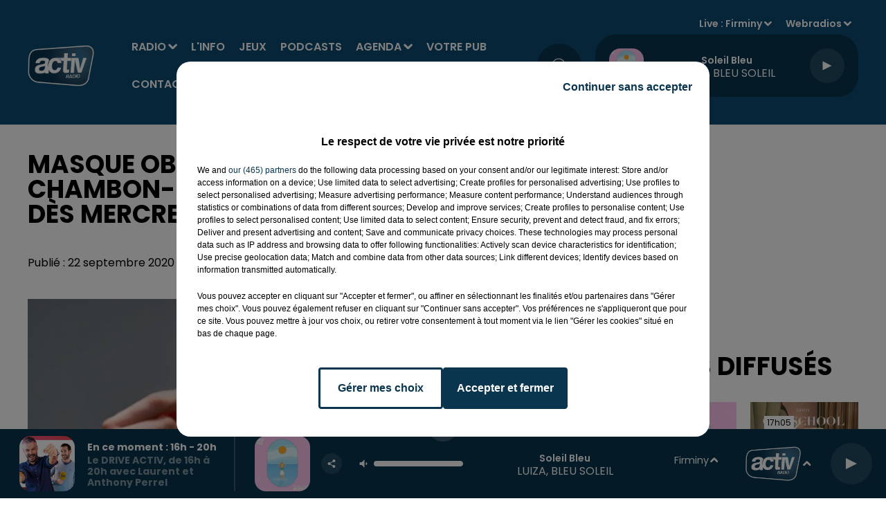

--- FILE ---
content_type: text/html; charset=utf-8
request_url: https://www.activradio.com/masque-obligatoire-a-saint-chamond-le-chambon-feugerolles-et-rive-de-gier-des-mercredi
body_size: 17465
content:
<!DOCTYPE html><html lang="fr"><head><meta charSet="utf-8"/><meta name="viewport" content="width=device-width,initial-scale=1.0"/><link rel="shortcut icon" type="image/x-icon" href="/favicon.ico"/><link rel="icon" type="image/x-icon" href="/favicon.ico"/><meta name="robots" content="max-snippet:-1, max-image-preview:large, max-video-preview:-1"/><script type="text/javascript" src="https://common.lesindesradios.fr/tc_LesIndesRadios_web_header.js" charSet="utf-8"></script><script type="text/javascript"> 

                    // Environment
                     var tc_vars = new Array();
                     var tc_array_events = new Array();
                     tc_vars["radio_id"] = '';
                    
                     window.tc_vars =
                      {
                        env_template: 'homepage',
                        env_work: 'PROD',
                        env_country: 'FR',
                        env_language: 'FR',
                        env_device: 'd',
                        env_currency: 'EUR',
                        // Website tree structure
                        page_name : "App load",
                        site_Id : 5608,
                        id_container : 'a5cc0b7b-4f9d-4e99-8884-ef2753293aba',
                        user_logged: 'no',
                        user_id: '',
                        user_type: '',
                        user_email: '',
                        radio_id:'',
                        id_reservation: '',
                        type_reservation: '',
                        ville_reservation: '',
                        date_reservation: '',
                        etablissement: '',
                        nom_espace: '',
                        quantite_siege: '',
                        creneau_reservation: '',
                        service_supplementaire: '',
                        unitprice_tf: '',
                        unitprice_ati: '',
                        totalprice_tf: '',
                        totalprice_ati: ''
                      };
                  
                      </script><meta name="description" content=" Masque obligatoire à Saint-Chamond, le Chambon-Feugerolles et Rive-de-Gier dès mercredi : "/><title> Masque obligatoire à Saint-Chamond, le Chambon-Feugerolles et Rive-de-Gier dès mercredi</title><link href="https://www.activradio.com/masque-obligatoire-a-saint-chamond-le-chambon-feugerolles-et-rive-de-gier-des-mercredi" rel="canonical"/><meta property="twitter:title" content=" Masque obligatoire à Saint-Chamond, le Chambon-Feugerolles et Rive-de-Gier dès mercredi"/><meta property="og:title" content=" Masque obligatoire à Saint-Chamond, le Chambon-Feugerolles et Rive-de-Gier dès mercredi"/><meta property="og:url" content="https://www.activradio.com/masque-obligatoire-a-saint-chamond-le-chambon-feugerolles-et-rive-de-gier-des-mercredi"/><meta property="og:description" content=" Masque obligatoire à Saint-Chamond, le Chambon-Feugerolles et Rive-de-Gier dès mercredi : "/><meta property="twitter:description" content=" Masque obligatoire à Saint-Chamond, le Chambon-Feugerolles et Rive-de-Gier dès mercredi : "/><meta property="twitter:card" content="summary"/><meta property="og:type" content="article"/><meta property="twitter:image:alt" content=""/><meta property="og:image:alt" content=""/><meta property="twitter:image" content="https://medias.lesindesradios.fr/t:app(web)/t:r(unknown)/filters:format(jpeg)/radios/activ/import/2020/09/AdobeStock_320364833-537x358-537x358.jpeg"/><meta property="og:image" content="https://medias.lesindesradios.fr/t:app(web)/t:r(unknown)/filters:format(jpeg)/radios/activ/import/2020/09/AdobeStock_320364833-537x358-537x358.jpeg"/><meta name="og:image:width" content="358"/><meta name="next-head-count" content="16"/><script type="text/tc_privacy" data-category="2"><script async custom-element="amp-ad" src="https://cdn.ampproject.org/v0/amp-ad-0.1.js"></script>

<meta name="google-adsense-account" content="ca-pub-5029420389311371"></script><style></style>
<script async src="https://pagead2.googlesyndication.com/pagead/js/adsbygoogle.js?client=ca-pub-5029420389311371"
     crossorigin="anonymous"></script>
<meta name="google-site-verification" content="R7RGKVl0NiG-xcXG0AexF1N1etDzBeR71WvHNwxN4os" />
<style></style><link rel="stylesheet" type="text/css" href="/css/Statics2.css"/><link rel="stylesheet" type="text/css" href="/css/swiper-bundle.min.css"/><link href="/dynamics/8c3ppcpd2/styles.css" rel="stylesheet" media="all"/><script>var apidata = {"radio":{"alias":"activ","atId":631930,"background":null,"favicon":"https://bocir-medias-prod.s3.fr-par.scw.cloud/radios/activ/images/favicon.x-icon","fixedPlayer":false,"id":"HZPR6gzRXy","logoPosition":null,"maintenance":false,"metaDescription":"Écouter ACTIV : tous les hits de la Loire, l'actu locale, les cadeaux, les plus grands matchs des Verts et de basket","name":"ACTIV RADIO","neoWinnerData":null,"pages":{"archive":"RFGjZbx44C","lateralMenu":null,"playerExterne":null,"siteMap":"uAPEWV0GhN"},"playerPosition":["header","footer"],"primaryHost":"www.activradio.com","radioFooterLogo":"https://bocir-medias-prod.s3.fr-par.scw.cloud/radios/activ/images/footerLogo_s3btgC3IW9.png","radioLogo":"https://bocir-medias-prod.s3.fr-par.scw.cloud/radios/activ/images/logo_r980dzy29H.png","robotsUrl":"https://www.activradio.com/sitemap.xml\n","structure":{"header":{"logo":"left","menuHasRadios":null,"menuSide":"right","minimized":{"active":true,"onScroll":true},"sticky":true},"player":{"bottom":{"active":true,"hasBroadcast":true,"hideOnScroll":null,"sticky":true},"externalParameters":{"active":false,"size":{"height":null,"type":"medium","width":null},"title":null,"type":"popup"},"hasDetails":true,"top":{"active":true,"simpleButtons":false}},"radioGroup":null,"rossel":null},"theme":{"blockTitleFont":null,"darkColors":{"background":"#09354e","muted":"#000000","text":"#ffffff"},"darkMode":false,"fontSizes":{"desktop":{"blockTitle":"3.6rem","chapo":"1.6rem","title":"3.6rem"},"mobile":{"blockTitle":"2.8rem","chapo":"1.6rem","title":"3rem"}},"footer":{"footerRadiosColor":"#09354e","mainMenu":{"font":"poppins","fontSizes":{"desktop":"1.6rem","mobile":"1.2rem"},"italic":null,"menuColor":{"activeColor":"#ffffff","arrowColor":"#ffffff","hoverColor":"#ffffff","mainColor":"#ffffff"}},"secondMenu":{"font":"poppins","fontSizes":{"desktop":"1.5rem","mobile":"1.5rem"},"italic":true,"menuColor":{"activeColor":null,"arrowColor":null,"hoverColor":"#ffffff","mainColor":"#ffffff"}}},"footerColors":{"background":"#0d4b70","muted":"#ffffff","text":"#ffffff"},"header":{"color":"#0d4b70","menu":{"font":"poppins","fontSizes":{"desktop":"1.6rem","mobile":"1.6rem"},"italic":null,"menuColor":{"activeColor":"#ffffff","arrowColor":"#ffffff","hoverColor":"#ffffff","mainColor":"#ffffff"}},"splitLine":{"active":false,"color":null,"fullWidth":null}},"homepageFontSizes":null,"italicTitles":false,"lightColors":{"background":"#ffffff","muted":"#000000","text":"#000000"},"mainColor":"#09354e","mainFont":"poppins","player":{"artistParameters":{"color":"#ffffff","font":"poppins","fontSize":"1.6rem"},"bar":{"color":"#7dacd7","opacity":100},"mainColor":"#09354e","titleParameters":{"color":"#ffffff","font":"poppins","fontSize":"1.4rem"}},"readMore":null,"readMoreFont":null,"rossel":{"button":null,"footer":null,"header":null,"heading":null,"separator":null,"thumbnail":{"borderBottom":null,"borderBottomColor":null,"fullWidth":null,"leadAnimation":false,"titleUnderline":false,"titleUnderlineColors":null,"zoom":false}},"separators":null,"thumbnailBadgeFont":null,"thumbnailChipColor":null,"thumbnailResumeFont":null,"titlesFont":"poppins","titlesFontHomepage":null,"useMainColorForTitles":false},"timeZone":"Europe/Paris","titreSite":"ACTIV, 1ère radio locale de Saint-Étienne dans la Loire","ts":"8c3ppcpd2","urls":{"appstore":"https://apps.apple.com/fr/app/activ-radio/id979860951","facebook":"https://www.facebook.com/ActivRadio","instagram":"https://www.instagram.com/activradio/","playstore":"https://play.google.com/store/apps/details?id=com.activradio3.android&hl=en_US&gl=US","twitter":"https://twitter.com/ActivRadio","youtube":"https://www.youtube.com/user/ActivRadioOfficiel"}},"menuMain":{"id":"JtvuTk3BmB","items":[{"id":"eZFPiEBB9M","label":"ACTIV Agenda","parentId":"NfaQM10CNd","target":"/activ-agenda/1"},{"id":"8k1VT91I07","label":"Radio","parentId":null,"target":"/grille-des-programmes-et-emissions-activ-radio/1"},{"id":"cHgVpVHcaa","label":"Annoncer son événement","parentId":"NfaQM10CNd","target":"/annoncer-et-diffuser-un-evenement-dans-l-activ-agenda"},{"id":"G0RsoVP0MD","label":"Émissions","parentId":"8k1VT91I07","target":"/grille-des-programmes-et-emissions-activ-radio/1"},{"id":"O45xhENMDr","label":"L'info","parentId":null,"target":"/category/l-info-de-la-loire/1"},{"id":"NwUVpW3hpq","label":"Le Hit ACTIV","parentId":"8k1VT91I07","target":"/le-hit-activ-les-40-hits-du-moment/1"},{"id":"QSHzudX8E2","label":"Jeux","parentId":null,"target":"/les-jeux-et-cadeaux-a-gagner-sur-activ-radio/1"},{"id":"OCVNnk2Msq","label":"Rechercher un titre","parentId":"8k1VT91I07","target":"/rechercher-titre-diffuse"},{"id":"Zm3dJIEd2d","label":"Podcasts","parentId":null,"target":"/podcasts-replay-activ-radio/1"},{"id":"uP4dpeAG3z","label":"Taroscope","parentId":"8k1VT91I07","target":"/horoscope-du-jour"},{"id":"MDeM8S9JVA","label":"Les rendez-vous ACTIV","parentId":"8k1VT91I07","target":"/les-rendez-vous-activ/1"},{"id":"NfaQM10CNd","label":"Agenda","parentId":null,"target":"/activ-agenda/1"},{"id":"cHVgsllBEH","label":"Les chroniques ACTIV","parentId":"8k1VT91I07","target":"/chroniques/1"},{"id":"fAK50iuOC1","label":"Recevoir la newsletter","parentId":"8k1VT91I07","target":"/recevoir-la-newsletter-activ"},{"id":"OnISwF0ASr","label":"Votre pub","parentId":null,"target":"/votre-spot-pub-sur-activ-radio/exemples-de-spots-et-productions-publicitaires"},{"id":"AbrBn8rKgY","label":"Contact","parentId":null,"target":"/contact-activ-radio"}],"menuType":"MAIN"},"menuFooter":{"id":"BbtDxyJ6jk","items":[{"id":"ZgKRgcvcKo","label":"Mentions légales","parentId":null,"target":"/mentions-legales"},{"id":"fjQBnA1yoa","label":"Règlement général des jeux ACTIV Radio","parentId":null,"target":"/reglement-general-des-jeux-activ-radio"},{"id":"hL5iJ0jBrw","label":"Gestion des cookies","parentId":null,"target":"javascript:tC.privacy.showPrivacyCenter()"},{"id":"9KmY26GsJl","label":"Plan du site","parentId":null,"target":"/plan-du-site"}],"menuType":"FOOTER"},"mode":"light","ENDPOINT":"/graphql","zones":[{"group":null,"id":"HKvmUis2NO","label":"Firminy","stream":{"altCover":null,"bd":"https://streams.lesindesradios.fr/play/radios/activ/WgRGz1VV9V/any/60/rt8pv.m3IzWNwN6%2B5qpuJV%2FwOujJszsO4AhWXuhJvqDDiHqSI%3D?format=sd","displayOnWebsite":true,"geofootprint":"45.70164871681917 4.098227223497606, 45.34372532177919 3.927939137560106, 45.15422601564497 4.328940114122606, 45.2316490327107 4.856283864122606, 45.58643835377364 4.949667653185106, 45.84341520720211 4.361899098497606, 45.70164871681917 4.098227223497606","hasStartOver":false,"hd":"https://streams.lesindesradios.fr/play/radios/activ/WgRGz1VV9V/any/60/rt8pv.m3IzWNwN6%2B5qpuJV%2FwOujJszsO4AhWXuhJvqDDiHqSI%3D?format=hd","hls":"https://streams.lesindesradios.fr/play/radios/activ/WgRGz1VV9V/any/60/rt8pv.m3IzWNwN6%2B5qpuJV%2FwOujJszsO4AhWXuhJvqDDiHqSI%3D?format=hls","id":"WgRGz1VV9V","idMds":"2174546520932614159","imageUrl":"https://bocir-medias-prod.s3.fr-par.scw.cloud/radios/activradio/radiostream/WgRGz1VV9V/vignette_hbztVBdaan.png","label":"Firminy","parentId":"fvIDJmELDm","streamFormat":"Hd","type":"RADIO"}},{"group":null,"id":"ICYyinh0mS","label":"Saint-Étienne","stream":{"altCover":null,"bd":"https://streams.lesindesradios.fr/play/radios/activ/fvIDJmELDm/any/60/rt8pv.kwLypV9A8IR%2FBQXoySF8YaBN9lXhljsAiLerghYhRIs%3D?format=sd","displayOnWebsite":true,"geofootprint":"45.70164871681917 4.098227223497606, 45.34372532177919 3.927939137560106, 45.15422601564497 4.328940114122606, 45.2316490327107 4.856283864122606, 45.58643835377364 4.949667653185106, 45.84341520720211 4.361899098497606, 45.70164871681917 4.098227223497606","hasStartOver":false,"hd":"https://streams.lesindesradios.fr/play/radios/activ/fvIDJmELDm/any/60/rt8pv.kwLypV9A8IR%2FBQXoySF8YaBN9lXhljsAiLerghYhRIs%3D?format=hd","hls":"https://streams.lesindesradios.fr/play/radios/activ/fvIDJmELDm/any/60/rt8pv.kwLypV9A8IR%2FBQXoySF8YaBN9lXhljsAiLerghYhRIs%3D?format=hls","id":"fvIDJmELDm","idMds":"2174546520932614159","imageUrl":"https://bocir-medias-prod.s3.fr-par.scw.cloud/radios/activradio/radiostream/fvIDJmELDm/vignette_W6yvUjeVbJ.png","label":"ACTIV RADIO","parentId":null,"streamFormat":"Hd","type":"RADIO"}},{"group":null,"id":"QSaszvSvCq","label":"Roanne","stream":{"altCover":null,"bd":"https://streams.lesindesradios.fr/play/radios/activ/ECu1mlZOoX/any/60/rt8pv.K74C3vIfFlzaISUGnkRrcJImQ%2F65ZF%2Fa3tV0Wdogeg4%3D?format=sd","displayOnWebsite":true,"geofootprint":"45.70164871681917 4.098227223497606, 45.34372532177919 3.927939137560106, 45.15422601564497 4.328940114122606, 45.2316490327107 4.856283864122606, 45.58643835377364 4.949667653185106, 45.84341520720211 4.361899098497606, 45.70164871681917 4.098227223497606","hasStartOver":false,"hd":"https://streams.lesindesradios.fr/play/radios/activ/ECu1mlZOoX/any/60/rt8pv.K74C3vIfFlzaISUGnkRrcJImQ%2F65ZF%2Fa3tV0Wdogeg4%3D?format=hd","hls":"https://streams.lesindesradios.fr/play/radios/activ/ECu1mlZOoX/any/60/rt8pv.K74C3vIfFlzaISUGnkRrcJImQ%2F65ZF%2Fa3tV0Wdogeg4%3D?format=hls","id":"ECu1mlZOoX","idMds":"2174546520932614159","imageUrl":"https://bocir-medias-prod.s3.fr-par.scw.cloud/radios/activradio/radiostream/ECu1mlZOoX/vignette_12oMBItVL2.png","label":"Roanne","parentId":"fvIDJmELDm","streamFormat":"Hd","type":"RADIO"}}],"webradios":[{"altCover":null,"bd":"https://streams.lesindesradios.fr/play/radios/activ/FTMmMsqsbB/any/60/rt8pv.F%2FnqQyiNNo3IsC8czQC3Qc3idOWP%2Fn3VzEOv7G7cWq4%3D?format=sd","displayOnWebsite":true,"geofootprint":null,"hasStartOver":false,"hd":"https://streams.lesindesradios.fr/play/radios/activ/FTMmMsqsbB/any/60/rt8pv.F%2FnqQyiNNo3IsC8czQC3Qc3idOWP%2Fn3VzEOv7G7cWq4%3D?format=hd","hls":"https://streams.lesindesradios.fr/play/radios/activ/FTMmMsqsbB/any/60/rt8pv.F%2FnqQyiNNo3IsC8czQC3Qc3idOWP%2Fn3VzEOv7G7cWq4%3D?format=hls","id":"FTMmMsqsbB","idMds":"4631180576815055312","imageUrl":"https://bocir-medias-prod.s3.fr-par.scw.cloud/radios/activradio/radiostream/FTMmMsqsbB/vignette_h2uwV9u4Vu.png","label":"Before ACTIV","streamFormat":"Hd","type":"WEBRADIO"},{"altCover":null,"bd":"https://streams.lesindesradios.fr/play/radios/activ/YTsAPM7P7Q/any/60/rt8pv.BnVhuu9m89bP79h3oYNKHNH5va1bFrojF%2BzSjnSFrVo%3D?format=sd","displayOnWebsite":true,"geofootprint":"0 0","hasStartOver":false,"hd":"https://streams.lesindesradios.fr/play/radios/activ/YTsAPM7P7Q/any/60/rt8pv.BnVhuu9m89bP79h3oYNKHNH5va1bFrojF%2BzSjnSFrVo%3D?format=hd","hls":"https://streams.lesindesradios.fr/play/radios/activ/YTsAPM7P7Q/any/60/rt8pv.BnVhuu9m89bP79h3oYNKHNH5va1bFrojF%2BzSjnSFrVo%3D?format=hls","id":"YTsAPM7P7Q","idMds":"1016390682520981576","imageUrl":"https://bocir-medias-prod.s3.fr-par.scw.cloud/radios/activradio/radiostream/YTsAPM7P7Q/vignette_JkRkdANEkI.png","label":"La Radio des Supporters","streamFormat":"Hd","type":"WEBRADIO"}],"radiostreams":[{"altCover":null,"bd":"https://streams.lesindesradios.fr/play/radios/activ/fvIDJmELDm/any/60/rt8pv.kwLypV9A8IR%2FBQXoySF8YaBN9lXhljsAiLerghYhRIs%3D?format=sd","displayOnWebsite":true,"geofootprint":"45.70164871681917 4.098227223497606, 45.34372532177919 3.927939137560106, 45.15422601564497 4.328940114122606, 45.2316490327107 4.856283864122606, 45.58643835377364 4.949667653185106, 45.84341520720211 4.361899098497606, 45.70164871681917 4.098227223497606","hasStartOver":false,"hd":"https://streams.lesindesradios.fr/play/radios/activ/fvIDJmELDm/any/60/rt8pv.kwLypV9A8IR%2FBQXoySF8YaBN9lXhljsAiLerghYhRIs%3D?format=hd","hls":"https://streams.lesindesradios.fr/play/radios/activ/fvIDJmELDm/any/60/rt8pv.kwLypV9A8IR%2FBQXoySF8YaBN9lXhljsAiLerghYhRIs%3D?format=hls","id":"fvIDJmELDm","idMds":"2174546520932614159","imageUrl":"https://bocir-medias-prod.s3.fr-par.scw.cloud/radios/activradio/radiostream/fvIDJmELDm/vignette_W6yvUjeVbJ.png","label":"ACTIV RADIO","parentId":null,"streamFormat":"Hd","type":"RADIO"},{"altCover":null,"bd":"https://streams.lesindesradios.fr/play/radios/activ/WgRGz1VV9V/any/60/rt8pv.m3IzWNwN6%2B5qpuJV%2FwOujJszsO4AhWXuhJvqDDiHqSI%3D?format=sd","displayOnWebsite":true,"geofootprint":"45.70164871681917 4.098227223497606, 45.34372532177919 3.927939137560106, 45.15422601564497 4.328940114122606, 45.2316490327107 4.856283864122606, 45.58643835377364 4.949667653185106, 45.84341520720211 4.361899098497606, 45.70164871681917 4.098227223497606","hasStartOver":false,"hd":"https://streams.lesindesradios.fr/play/radios/activ/WgRGz1VV9V/any/60/rt8pv.m3IzWNwN6%2B5qpuJV%2FwOujJszsO4AhWXuhJvqDDiHqSI%3D?format=hd","hls":"https://streams.lesindesradios.fr/play/radios/activ/WgRGz1VV9V/any/60/rt8pv.m3IzWNwN6%2B5qpuJV%2FwOujJszsO4AhWXuhJvqDDiHqSI%3D?format=hls","id":"WgRGz1VV9V","idMds":"2174546520932614159","imageUrl":"https://bocir-medias-prod.s3.fr-par.scw.cloud/radios/activradio/radiostream/WgRGz1VV9V/vignette_hbztVBdaan.png","label":"Firminy","parentId":"fvIDJmELDm","streamFormat":"Hd","type":"RADIO"},{"altCover":null,"bd":"https://streams.lesindesradios.fr/play/radios/activ/ECu1mlZOoX/any/60/rt8pv.K74C3vIfFlzaISUGnkRrcJImQ%2F65ZF%2Fa3tV0Wdogeg4%3D?format=sd","displayOnWebsite":true,"geofootprint":"45.70164871681917 4.098227223497606, 45.34372532177919 3.927939137560106, 45.15422601564497 4.328940114122606, 45.2316490327107 4.856283864122606, 45.58643835377364 4.949667653185106, 45.84341520720211 4.361899098497606, 45.70164871681917 4.098227223497606","hasStartOver":false,"hd":"https://streams.lesindesradios.fr/play/radios/activ/ECu1mlZOoX/any/60/rt8pv.K74C3vIfFlzaISUGnkRrcJImQ%2F65ZF%2Fa3tV0Wdogeg4%3D?format=hd","hls":"https://streams.lesindesradios.fr/play/radios/activ/ECu1mlZOoX/any/60/rt8pv.K74C3vIfFlzaISUGnkRrcJImQ%2F65ZF%2Fa3tV0Wdogeg4%3D?format=hls","id":"ECu1mlZOoX","idMds":"2174546520932614159","imageUrl":"https://bocir-medias-prod.s3.fr-par.scw.cloud/radios/activradio/radiostream/ECu1mlZOoX/vignette_12oMBItVL2.png","label":"Roanne","parentId":"fvIDJmELDm","streamFormat":"Hd","type":"RADIO"},{"altCover":null,"bd":"https://streams.lesindesradios.fr/play/radios/activ/gPutXNCBtn/any/60/rt8pv.ZUEAVge8AxtzkajDKlVbk36pXHluCjF97Ys%2BrYjG2H4%3D?format=sd","displayOnWebsite":true,"geofootprint":"45.70164871681917 4.098227223497606, 45.34372532177919 3.927939137560106, 45.15422601564497 4.328940114122606, 45.2316490327107 4.856283864122606, 45.58643835377364 4.949667653185106, 45.84341520720211 4.361899098497606, 45.70164871681917 4.098227223497606","hasStartOver":false,"hd":"https://streams.lesindesradios.fr/play/radios/activ/gPutXNCBtn/any/60/rt8pv.ZUEAVge8AxtzkajDKlVbk36pXHluCjF97Ys%2BrYjG2H4%3D?format=hd","hls":"https://streams.lesindesradios.fr/play/radios/activ/gPutXNCBtn/any/60/rt8pv.ZUEAVge8AxtzkajDKlVbk36pXHluCjF97Ys%2BrYjG2H4%3D?format=hls","id":"gPutXNCBtn","idMds":"2174546520932614159","imageUrl":"https://bocir-medias-prod.s3.fr-par.scw.cloud/radios/activradio/radiostream/gPutXNCBtn/vignette_mnP94rMaeX.png","label":"Saint-Étienne","parentId":"fvIDJmELDm","streamFormat":"Hd","type":"RADIO"}],"images":{"from":["https://bocir-prod-bucket","https://bocir-medias-prod"],"to":"https://medias.lesindesradios.fr"},"taggingData":{"radioIdCmp":631930,"headerCmp":"https://common.lesindesradios.fr/tc_LesIndesRadios_web_header.js","bodyCmp":"https://common.lesindesradios.fr/tc_LesIndesRadios_web_body.js","scriptCmp":null},"eventTypes":[{"id":"2vrkFGibaz","name":"Festival"},{"id":"aJ12q7gGN4","name":"Salon/Foire"},{"id":"AnrKnnsvFK","name":"Matchs Sportifs"},{"id":"bSfTbDV5PT","name":"Autre"},{"id":"CSGjqBRjRT","name":"Sport"},{"id":"F8vnMfo2w0","name":"Loto"},{"id":"fHL3OXAeKc","name":"Théâtre"},{"id":"h6QtWFmvTg","name":"Exposition"},{"id":"iZLWZswuHl","name":"Rallies"},{"id":"kd5nt1GhGw","name":"Kermesse"},{"id":"Ktk85c2Pgt","name":"Fête"},{"id":"kVSs4cI5Qv","name":"Défilé de mode"},{"id":"Nbyg2ko8dZ","name":"Brocante"},{"id":"nKvE4LPZvK","name":"Ateliers"},{"id":"oexf66jvgE","name":"Foires"},{"id":"r5ifJ78YOQ","name":"Concert"},{"id":"UGyjJA4qz1","name":"Courses pédestres"},{"id":"wk9Yu07DfH","name":"Conférences"}]};
</script><noscript data-n-css=""></noscript><script defer="" nomodule="" src="/_next/static/chunks/polyfills-c67a75d1b6f99dc8.js"></script><script src="/_next/static/chunks/webpack-74d3eef7a263d7ef.js" defer=""></script><script src="/_next/static/chunks/framework-03cd576e71e4cd66.js" defer=""></script><script src="/_next/static/chunks/main-d2ba44903cd47711.js" defer=""></script><script src="/_next/static/chunks/pages/_app-1f09d01423f32803.js" defer=""></script><script src="/_next/static/chunks/pages/%5B%5B...proxy+%5D%5D-7891cb9699c51b1e.js" defer=""></script><script src="/_next/static/iiwKJhUd_cZ_a0VlO69Kc/_buildManifest.js" defer=""></script><script src="/_next/static/iiwKJhUd_cZ_a0VlO69Kc/_ssgManifest.js" defer=""></script></head><body class="mode--light"><iframe id="iframe-connect" style="display:none"></iframe><script type="text/javascript"> 
                    // Environment
                     var tc_vars = new Array();
                     tc_vars["radio_id"] = '';
                   </script><div id="__next"><div class="Global media-max-height-lg"><header class="Header  bg--header 
    
    HasPlayerFixed
    
    
    IsFixed
    
    
    
    
    
    
    
    HasPlayer
    
  " id="Header"><div class="container"><div class="HeaderContainer "><a class="HeaderLogo" href="/"><span class="logo" style="cursor:pointer"><img src="https://medias.lesindesradios.fr/t:app(web)/t:r(unknown)/fit-in/300x2000/filters:format(webp)/filters:quality(100)/radios/activ/images/logo_r980dzy29H.png" alt="logo"/></span></a><div class="HeaderToggler"><button type="button" class="btn"><i class="icon"><svg version="1.1" xmlns="http://www.w3.org/2000/svg" xmlns:xlink="http://www.w3.org/1999/xlink" class="menu" x="0px" y="0px" viewBox="0 0 20 20" xml:space="preserve"><path d="M0,16v-2h20v2H0z M0,11V9h20v2H0z M0,6V4h20v2H0z"></path></svg></i></button></div><div class="HeaderNavContainer" id="HeaderNavContainer"><div class="" style="display:flex;flex:1 1 1px;flex-direction:column"><nav class="HeaderNav MenuRight"><div class="MenuTop"><div class="isNotMobile "><div class="collapseHeader "><ul class="nav"><li class="nav-item dropdown "><a href="/grille-des-programmes-et-emissions-activ-radio/1" class="dropdown-toggle nav-link"> <!-- -->Radio</a><div class="dropdown-menu  "><a class="dropdown-item" href="/grille-des-programmes-et-emissions-activ-radio/1">Émissions</a><a class="dropdown-item" href="/le-hit-activ-les-40-hits-du-moment/1">Le Hit ACTIV</a><a class="dropdown-item" href="/rechercher-titre-diffuse">Rechercher un titre</a><a class="dropdown-item" href="/horoscope-du-jour">Taroscope</a><a class="dropdown-item" href="/les-rendez-vous-activ/1">Les rendez-vous ACTIV</a><a class="dropdown-item" href="/chroniques/1">Les chroniques ACTIV</a><a class="dropdown-item" href="/recevoir-la-newsletter-activ">Recevoir la newsletter</a></div></li><li class="nav-item "><a class="nav-link" href="/category/l-info-de-la-loire/1"> <!-- -->L&#x27;info</a></li><li class="nav-item "><a class="nav-link" href="/les-jeux-et-cadeaux-a-gagner-sur-activ-radio/1"> <!-- -->Jeux</a></li><li class="nav-item "><a class="nav-link" href="/podcasts-replay-activ-radio/1"> <!-- -->Podcasts</a></li><li class="nav-item dropdown "><a href="/activ-agenda/1" class="dropdown-toggle nav-link"> <!-- -->Agenda</a><div class="dropdown-menu  "><a class="dropdown-item" href="/activ-agenda/1">ACTIV Agenda</a><a class="dropdown-item" href="/annoncer-et-diffuser-un-evenement-dans-l-activ-agenda">Annoncer son événement</a></div></li><li class="nav-item "><a class="nav-link" href="/votre-spot-pub-sur-activ-radio/exemples-de-spots-et-productions-publicitaires"> <!-- -->Votre pub</a></li><li class="nav-item "><a class="nav-link" href="/contact-activ-radio"> <!-- -->Contact</a></li></ul></div></div></div></nav></div></div><div class="HeaderSearch"><a class="btn 
  
   " aria-label="Rechercher" href="/recherche"><i class="icon"><svg version="1.1" xmlns="http://www.w3.org/2000/svg" xmlns:xlink="http://www.w3.org/1999/xlink" class="search" x="0px" y="0px" viewBox="0 0 20 20" xml:space="preserve"><path d="M17.8,16.4l-2.1-2.1c0,0,0,0-0.1,0c2.1-2.7,1.9-6.7-0.6-9.1c-2.7-2.7-7.2-2.7-9.9,0c-2.7,2.7-2.7,7.2,0,9.9 C6.4,16.3,8.1,17,10,17c1.5,0,3-0.5,4.2-1.4c0,0,0,0,0,0.1l2.1,2.1c0.4,0.4,1,0.4,1.4,0C18.2,17.4,18.2,16.8,17.8,16.4z M5.8,14.2 c-2.3-2.3-2.3-6.1,0-8.5c2.3-2.3,6.1-2.3,8.5,0c2.3,2.3,2.3,6.1,0,8.5C13.1,15.4,11.6,16,10,16C8.4,16,6.9,15.4,5.8,14.2z"></path></svg></i></a></div><div class="HeaderAside"><nav class="HeaderSources HasDetails"><ul class="nav"><li class="nav-item dropdown "><a href="#" class="dropdown-toggle nav-link">Live : <!-- --> <!-- -->Firminy</a><div class="dropdown-menu  "><button type="button" class="dropdown-item">Firminy</button><button type="button" class="dropdown-item">Saint-Étienne</button><button type="button" class="dropdown-item">Roanne</button></div></li><li class="nav-item dropdown "><a href="#" class="dropdown-toggle nav-link"> <!-- -->Webradios</a><div class="dropdown-menu  "><button type="button" class="dropdown-item">Before ACTIV</button><button type="button" class="dropdown-item">La Radio des Supporters</button></div></li></ul></nav><div class="block bg--player Player PlayerSmall"></div></div></div></div></header><main class="Main"><script type="application/ld+json">{"@context":"http://schema.org","@type":"NewsArticle","mainEntityOfPage":{"@type":"WebPage","@id":"https://google.com/article"},"headline":"Masque obligatoire à Saint-Chamond, le Chambon-Feugerolles et Rive-de-Gier dès mercredi","datePublished":"2020-09-22T14:36:13.000Z","publisher":{"@type":"Organization","name":"ACTIV RADIO","logo":{"@type":"ImageObject","url":"https://bocir-medias-prod.s3.fr-par.scw.cloud/radios/activ/images/logo_r980dzy29H.png"}},"author":{"@type":"Organization","name":"ACTIV RADIO"},"image":["https://bocir-medias-prod.s3.fr-par.scw.cloud/radios/activ/import/2020/09/AdobeStock_320364833-537x358-537x358.jpeg"]}</script><div id="PlayerDetailsOverlay" class="PlayerDetailsOverlay hidden"></div><section class="section bg--section-light CONTENT" id="section0"><div class="container"><div class="row"><div class="col col-10 col-md-7"><h1 id="titre" class="h1 block title">Masque obligatoire à Saint-Chamond, le Chambon-Feugerolles et Rive-de-Gier dès mercredi</h1><div class="block date" style="display:flex;flex-direction:column;color:#ffffff" id="dateEtAuteur"><p class="block date" id="dateEtAuteur">Publié : 22 septembre 2020 à 16h36  par Léa  Dusson </p></div><div class="block paragraph" style="display:flex;flex-direction:column"><figure id="imagePrincipale" class="media block paragraph" style="text-align:center;align-items:center;justify-content:center"><img class="" style="width:unset;max-width:100%" src="https://medias.lesindesradios.fr/t:app(web)/t:r(unknown)/fit-in/1100x2000/filters:format(webp)/radios/activ/import/2020/09/AdobeStock_320364833-537x358-537x358.jpeg" alt="ACTIV RADIO"/></figure></div><div class="block" id="publicite_ltiwgrsj0"><div id="publicite_ltiwgrsj0"><script>window.blocpublicite_ltiwgrsj0=true;</script> <div id="pub-adsense-ltiwgrsj0" style="width:100%;"></div>
      <script>
      (function() {
        const adContainer = document.getElementById("pub-adsense-ltiwgrsj0");

        var ele = document.createElement('ins');
        ele.style.display = 'block';
        ele.style.width = '100%';
        //ele.style.minHeight = '100px'; // required height for Google to place an ad 
        ele.className = 'adsbygoogle';
        ele.setAttribute('data-ad-client', 'ca-pub-5029420389311371');
        ele.setAttribute('data-ad-slot', '3154694649');
        ele.setAttribute('data-ad-format', 'auto');
        ele.setAttribute('data-full-width-responsive', 'true'); 
        adContainer.appendChild(ele);
      
        if (!window.adsensescriptloaded) {
          window.adsensescriptloaded = new Promise(function(resolve) {
            const node = document.createElement('script');
            node.onload = resolve;
            node.async = true;
            node.setAttribute('src', 'https://pagead2.googlesyndication.com/pagead/js/adsbygoogle.js');
            node.setAttribute('charSet', 'utf-8');
            document.body.appendChild(node);
          });
        }
      
        window.adsensescriptloaded.then(function() {
          const tryPush = () => {
            const ins = adContainer.querySelector('ins.adsbygoogle');
            if (ins && ins.offsetWidth > 0) {
              (adsbygoogle = window.adsbygoogle || []).push({});
            } else {
              setTimeout(tryPush, 300);
            }
          };
          tryPush();
        });
      })();
      </script>
      </div></div><div id="paragraphe_import_0" class="block paragraph"><script>window.blocparagraphe_import_0=true;</script> <p style="text-align: justify;"><strong>Le masque devient obligatoire dans trois nouvelles communes de la Loire. </strong></p><br><p style="text-align: justify;">L'obligation concerne Rive de Gier, Saint-Chamond et le Chambon-Feugerolles. La mesure prendra effet dès ce mercredi matin.</p><br>https://twitter.com/Prefecture42/status/1308347713600323586?s=20<br><h4 style="text-align: justify;"><span style="color: #3366ff;">Masque obligatoire sur les marchés de la Loire </span></h4><br><p style="text-align: justify;">La préfecture de la Loire précise également que le port du masque est obligatoire pour <strong>tout le monde, dès onze ans</strong>, sur l’ensemble des <strong>marchés de la Loire</strong>, mais aussi des <strong>braderies, fêtes foraines</strong>, et sur <strong>les brocantes</strong> du département.</p><br>https://twitter.com/Prefecture42/status/1308350638187851776?s=20</div><div style="display:flex;flex-flow:row-reverse" id="reseauxsociaux_import"><button type="button" class="btn 
  
   btn-sm "><i class="icon"><svg version="1.1" xmlns="http://www.w3.org/2000/svg" xmlns:xlink="http://www.w3.org/1999/xlink" class="facebook" x="0px" y="0px" viewBox="0 0 20 20" xml:space="preserve"><path d="M11.1,17v-6.4h2.1l0.3-2.5h-2.5V6.5c0-0.7,0.2-1.2,1.2-1.2h1.3V3.1C13,3,12.4,3,11.7,3c-1.7-0.1-3.1,1.1-3.2,2.8 c0,0.2,0,0.3,0,0.5v1.8H6.4v2.5h2.1V17H11.1z"></path></svg></i></button><button type="button" class="btn 
  
   btn-sm "><i class="icon"><svg version="1.1" xmlns="http://www.w3.org/2000/svg" xmlns:xlink="http://www.w3.org/1999/xlink" class="twitter" x="0px" y="0px" viewBox="0 0 20 20" xml:space="preserve"><path d="M14.3134 2.5H16.6135L11.5884 8.85385L17.5 17.5H12.8713L9.24593 12.2562L5.09769 17.5H2.7962L8.17098 10.7038L2.5 2.5H7.24621L10.5232 7.29308L14.3134 2.5ZM13.5061 15.9769H14.7806L6.55368 3.94308H5.186L13.5061 15.9769Z"></path></svg></i></button></div><div class="block News" id="remonteeArticles_import"><div class="heading 

  "><h2 class="title h2  ">À LIRE ÉGALEMENT</h2></div><div class="row row-alt-3 grid "><div class="col-3 col-md-1 "><a class="thumbnail " title="Trois nouveaux artistes annoncés à côté de Disiz, Louiza et Big Flo..." href="/big-flo-oli-au-foreztival-l-an-prochain"><figure class="media ratio--4-3" style="align-items:center;justify-content:center"><img class="" src="https://medias.lesindesradios.fr/t:app(web)/t:r(unknown)/fit-in/500x375/filters:format(webp)/medias/Xokg9kVJLL/image/582209202_1667478447955211_7078345147904408023_n1763638863599-format4by3.jpg" alt="Trois nouveaux artistes annoncés à côté de Disiz, Louiza et Big Flo..." width="4" height="3"/></figure><div class="resume"><h3 class="h3">Trois nouveaux artistes annoncés à côté de Disiz, Louiza et Big Flo...</h3><div class="AudioPlayer"><div class="AudioControl"></div><div class="AudioProgress"></div></div></div></a></div><div class="col-3 col-md-1 "><a class="thumbnail " title="Saint-Etienne : en situation irrégulière, ils tentent un vol, sont..." href="/saint-etienne-en-situation-irreguliere-ils-tentent-un-vol-sont-reperes-et-vont-etre-expulses"><figure class="media ratio--4-3" style="align-items:center;justify-content:center"><img class="" src="https://medias.lesindesradios.fr/t:app(web)/t:r(unknown)/fit-in/500x375/filters:format(webp)/radios/activ/import/2018/02/2016-10-11t114020z_1482565486_d1aeugitdkaa_rtrmadp_3_france-security-police.jpg" alt="Saint-Etienne : en situation irrégulière, ils tentent un vol, sont..." width="4" height="3"/></figure><div class="resume"><h3 class="h3">Saint-Etienne : en situation irrégulière, ils tentent un vol, sont...</h3><div class="AudioPlayer"><div class="AudioControl"></div><div class="AudioProgress"></div></div></div></a></div><div class="col-3 col-md-1 "><a class="thumbnail " title="La Région AURA dit &quot;non&quot; aux produits du Mercosur" href="/la-region-aura-dit-non-aux-produits-du-mercosur"><figure class="media ratio--4-3" style="align-items:center;justify-content:center"><img class="" src="https://medias.lesindesradios.fr/t:app(web)/t:r(unknown)/fit-in/500x375/filters:format(webp)/medias/Xokg9kVJLL/image/F_ryAC1XEAEEmFY__1_1703143131402-format4by3.jpg" alt="La Région AURA dit &quot;non&quot; aux produits du Mercosur" width="4" height="3"/></figure><div class="resume"><h3 class="h3">La Région AURA dit &quot;non&quot; aux produits du Mercosur</h3><div class="AudioPlayer"><div class="AudioControl"></div><div class="AudioProgress"></div></div></div></a></div><div class="col-3 col-md-1 "><a class="thumbnail " title="Roannais : Une mobilisation agricole impacte la circulation ce jeudi" href="/roannais-une-mobilisation-agricole-impacte-la-circulation-ce-jeudi"><figure class="media ratio--4-3" style="align-items:center;justify-content:center"><img class="" src="https://medias.lesindesradios.fr/t:app(web)/t:r(unknown)/fit-in/500x375/filters:format(webp)/medias/Xokg9kVJLL/image/truck_2920533_12801769069560398-format4by3.jpg" alt="Roannais : Une mobilisation agricole impacte la circulation ce jeudi" width="4" height="3"/></figure><div class="resume"><h3 class="h3">Roannais : Une mobilisation agricole impacte la circulation ce jeudi</h3><div class="AudioPlayer"><div class="AudioControl"></div><div class="AudioProgress"></div></div></div></a></div><div class="col-3 col-md-1 "><a class="thumbnail " title="Violay : Une assistante maternelle soupçonnée d’avoir grièvement..." href="/violay-une-assistante-maternelle-soupconnee-d-avoir-grievement-blesse-un-bebe-de-9-mois"><figure class="media ratio--4-3" style="align-items:center;justify-content:center"><img class="" src="https://medias.lesindesradios.fr/t:app(web)/t:r(unknown)/fit-in/500x375/filters:format(webp)/radios/activ/import/2014/09/gendarmerie.jpg" alt="Violay : Une assistante maternelle soupçonnée d’avoir grièvement..." width="4" height="3"/></figure><div class="resume"><h3 class="h3">Violay : Une assistante maternelle soupçonnée d’avoir grièvement...</h3><div class="AudioPlayer"><div class="AudioControl"></div><div class="AudioProgress"></div></div></div></a></div><div class="col-3 col-md-1 "><a class="thumbnail " title="Antoine Vermorel-Marques propose une visite du palais bourbon aux..." href="/antoine-vermorel-marques-propose-une-visite-du-palais-bourbon-aux-roannais"><figure class="media ratio--4-3" style="align-items:center;justify-content:center"><img class="" src="https://medias.lesindesradios.fr/t:app(web)/t:r(unknown)/fit-in/500x375/filters:format(webp)/medias/Xokg9kVJLL/image/vermorel1710480892126-format4by3.png" alt="Antoine Vermorel-Marques propose une visite du palais bourbon aux..." width="4" height="3"/></figure><div class="resume"><h3 class="h3">Antoine Vermorel-Marques propose une visite du palais bourbon aux...</h3><div class="AudioPlayer"><div class="AudioControl"></div><div class="AudioProgress"></div></div></div></a></div></div></div><hr class="hr"/><div class="block" id="publicite_lbasnrmz0"><div id="publicite_lbasnrmz0"><script>window.blocpublicite_lbasnrmz0=true;</script> <div id="pub-adsense-lbasnrmz0" style="width:100%;"></div>
      <script>
      (function() {
        const adContainer = document.getElementById("pub-adsense-lbasnrmz0");

        var ele = document.createElement('ins');
        ele.style.display = 'block';
        ele.style.width = '100%';
        //ele.style.minHeight = '100px'; // required height for Google to place an ad 
        ele.className = 'adsbygoogle';
        ele.setAttribute('data-ad-client', 'ca-pub-5029420389311371');
        ele.setAttribute('data-ad-slot', '7090920287');
        ele.setAttribute('data-ad-format', 'auto');
        ele.setAttribute('data-full-width-responsive', 'true'); 
        adContainer.appendChild(ele);
      
        if (!window.adsensescriptloaded) {
          window.adsensescriptloaded = new Promise(function(resolve) {
            const node = document.createElement('script');
            node.onload = resolve;
            node.async = true;
            node.setAttribute('src', 'https://pagead2.googlesyndication.com/pagead/js/adsbygoogle.js');
            node.setAttribute('charSet', 'utf-8');
            document.body.appendChild(node);
          });
        }
      
        window.adsensescriptloaded.then(function() {
          const tryPush = () => {
            const ins = adContainer.querySelector('ins.adsbygoogle');
            if (ins && ins.offsetWidth > 0) {
              (adsbygoogle = window.adsbygoogle || []).push({});
            } else {
              setTimeout(tryPush, 300);
            }
          };
          tryPush();
        });
      })();
      </script>
      </div></div></div><div class="col col-10 col-md-3 Aside"><div class="block" id="publicite_lbasnrmz1"><div id="publicite_lbasnrmz1"><script>window.blocpublicite_lbasnrmz1=true;</script> <div id="pub-adsense-lbasnrmz1" style="width:100%;"></div>
      <script>
      (function() {
        const adContainer = document.getElementById("pub-adsense-lbasnrmz1");

        var ele = document.createElement('ins');
        ele.style.display = 'block';
        ele.style.width = '100%';
        //ele.style.minHeight = '100px'; // required height for Google to place an ad 
        ele.className = 'adsbygoogle';
        ele.setAttribute('data-ad-client', 'ca-pub-5029420389311371');
        ele.setAttribute('data-ad-slot', '6267943149');
        ele.setAttribute('data-ad-format', 'auto');
        ele.setAttribute('data-full-width-responsive', 'true'); 
        adContainer.appendChild(ele);
      
        if (!window.adsensescriptloaded) {
          window.adsensescriptloaded = new Promise(function(resolve) {
            const node = document.createElement('script');
            node.onload = resolve;
            node.async = true;
            node.setAttribute('src', 'https://pagead2.googlesyndication.com/pagead/js/adsbygoogle.js');
            node.setAttribute('charSet', 'utf-8');
            document.body.appendChild(node);
          });
        }
      
        window.adsensescriptloaded.then(function() {
          const tryPush = () => {
            const ins = adContainer.querySelector('ins.adsbygoogle');
            if (ins && ins.offsetWidth > 0) {
              (adsbygoogle = window.adsbygoogle || []).push({});
            } else {
              setTimeout(tryPush, 300);
            }
          };
          tryPush();
        });
      })();
      </script>
      </div></div><div class="block TopTitles" id="remonteeTitresMusicaux_import"><div class="heading 

  "><h2 class="title h2  ">Titres diffusés</h2></div><div class="toptitle-loader-height" style="display:flex;align-items:center;justify-content:center"><div class="loader" style="width:80px;height:80px"></div></div></div><hr class="hr"/><div class="block Horoscope" id="remonteeHoroscopes_l5mh9wt30"><div class="heading 

  "><h2 class="title h2  ">Horoscope</h2></div><div class="row row-alt-3 grid gutters-sm"><div class="col-1"><a class="thumbnail " href="/horoscope?signe=belier"><figure class="media" style="display:block"><span class="img bg--primary"><i class="icon"><svg version="1.1" xmlns="http://www.w3.org/2000/svg" xmlns:xlink="http://www.w3.org/1999/xlink" class="aries" x="0px" y="0px" viewBox="0 0 20 20" xml:space="preserve"><path d="M13.6,2.5c-1.6,0-2.9,0.9-3.6,2.3C9.4,3.4,8,2.5,6.4,2.5c-2.2,0-3.9,1.8-3.9,3.9c0,1,0.4,2,1.1,2.7c0,0.1,0.2,0.1,0.3,0.1c0.1,0,0.2,0,0.3-0.1c0.2-0.2,0.2-0.4,0-0.5C3.5,8,3.2,7.2,3.2,6.4c0-1.8,1.4-3.2,3.2-3.2s3.2,1.4,3.2,3.2v10.7c0,0.2,0.2,0.4,0.4,0.4s0.4-0.2,0.4-0.4c0-1.8,0-3.2,0-4.1c0-1.5,0-3.7,0-6.6c0-1.8,1.4-3.2,3.2-3.2c1.8,0,3.2,1.4,3.2,3.2c0,0.8-0.3,1.6-0.8,2.2c-0.2,0.2-0.2,0.4,0,0.5c0.2,0.2,0.4,0.2,0.5,0c0.7-0.7,1.1-1.7,1.1-2.7C17.5,4.2,15.8,2.5,13.6,2.5z"></path></svg></i></span></figure><div class="resume"><h3 class="sign">Bélier</h3></div></a></div><div class="col-1"><a class="thumbnail " href="/horoscope?signe=taureau"><figure class="media" style="display:block"><span class="img bg--primary"><i class="icon"><svg version="1.1" xmlns="http://www.w3.org/2000/svg" xmlns:xlink="http://www.w3.org/1999/xlink" class="taurus" x="0px" y="0px" viewBox="0 0 20 20" xml:space="preserve"><path d="M14.3,12.4c0,2.4-1.9,4.3-4.3,4.3s-4.3-1.9-4.3-4.3c0-2.4,1.9-4.3,4.3-4.3S14.3,10.1,14.3,12.4z M16.8,2.5c-1.9,0-2.9,1.4-3.7,2.6c-0.8,1.2-1.6,2.3-3.1,2.3S7.7,6.3,6.9,5.1C6.1,3.9,5.1,2.5,3.2,2.5C3,2.5,2.9,2.7,2.9,2.9c0,0.2,0.2,0.4,0.4,0.4c1.5,0,2.3,1.1,3.1,2.3c0.6,0.8,1.1,1.7,2,2.1C6.4,8.4,5,10.3,5,12.4c0,2.8,2.3,5,5,5s5-2.3,5-5c0-2.2-1.4-4.1-3.3-4.7c0.9-0.5,1.5-1.4,2-2.1c0.8-1.2,1.6-2.3,3.1-2.3c0.2,0,0.4-0.2,0.4-0.4C17.1,2.7,17,2.5,16.8,2.5z"></path></svg></i></span></figure><div class="resume"><h3 class="sign">Taureau</h3></div></a></div><div class="col-1"><a class="thumbnail " href="/horoscope?signe=gemeaux"><figure class="media" style="display:block"><span class="img bg--primary"><i class="icon"><svg version="1.1" xmlns="http://www.w3.org/2000/svg" xmlns:xlink="http://www.w3.org/1999/xlink" class="gemini" x="0px" y="0px" viewBox="0 0 20 20" xml:space="preserve"><path d="M7.7,14.5V5.5C8.4,5.7,9.2,5.8,10,5.8c0.8,0,1.5-0.1,2.3-0.3v9c-0.7-0.2-1.5-0.3-2.3-0.3C9.2,14.2,8.4,14.2,7.7,14.5zM13,14.8V5.2c1.1-0.5,2-1.2,2.8-2.1c0.1-0.2,0.1-0.4,0-0.5c-0.2-0.1-0.4-0.1-0.5,0C13.9,4.2,12,5.1,10,5.1C8,5.1,6,4.2,4.8,2.6c-0.1-0.2-0.4-0.2-0.5,0C4.1,2.7,4,3,4.2,3.1C5,4,5.9,4.8,7,5.2v9.5c-1.1,0.5-2,1.2-2.8,2.1c-0.1,0.2-0.1,0.4,0,0.5c0.2,0.1,0.4,0.1,0.5,0C6,15.8,8,14.9,10,14.9c2,0,3.9,0.9,5.2,2.5c0.1,0.1,0.2,0.2,0.3,0.2c0.1,0,0.2,0,0.2-0.1c0.2-0.1,0.2-0.4,0-0.5C15,16,14.1,15.2,13,14.8z"></path></svg></i></span></figure><div class="resume"><h3 class="sign">Gémeaux</h3></div></a></div><div class="col-1"><a class="thumbnail " href="/horoscope?signe=cancer"><figure class="media" style="display:block"><span class="img bg--primary"><i class="icon"><svg version="1.1" xmlns="http://www.w3.org/2000/svg" xmlns:xlink="http://www.w3.org/1999/xlink" class="cancer" x="0px" y="0px" viewBox="0 0 20 20" xml:space="preserve"><path d="M7,4.3c-1.3,0-2.4,1.1-2.4,2.4C4.6,8,5.7,9.1,7,9.1S9.4,8,9.4,6.7C9.4,5.4,8.3,4.3,7,4.3z M10.2,2.5c2.3,0,4.4,0.8,5.9,2.2c0.2,0.2,0.2,0.4,0,0.5c-0.2,0.2-0.4,0.2-0.5,0c-1.3-1.2-3.2-2-5.3-2c-1,0-1.8,0.2-2.5,0.4c1.4,0.3,2.5,1.5,2.5,3.1c0,1.7-1.4,3.2-3.2,3.2c-1.7,0-3.2-1.4-3.2-3.2c0-0.6,0.1-1.1,0.4-1.5C4.5,4.7,6.1,2.5,10.2,2.5z M13,10.9c-1.3,0-2.4,1.1-2.4,2.4c0,1.3,1.1,2.4,2.4,2.4s2.4-1.1,2.4-2.4C15.4,12,14.3,10.9,13,10.9z M12.9,10.2c1.7,0,3.2,1.4,3.2,3.2c0,0.6-0.1,1.1-0.4,1.5c-0.2,0.5-1.8,2.7-5.9,2.7c-2.3,0-4.4-0.8-5.8-2.2c-0.2-0.2-0.2-0.4,0-0.5c0.2-0.2,0.4-0.2,0.5,0c1.3,1.2,3.2,2,5.3,2c1,0,1.8-0.2,2.5-0.4c-1.4-0.3-2.5-1.5-2.5-3.1C9.8,11.6,11.2,10.2,12.9,10.2z"></path></svg></i></span></figure><div class="resume"><h3 class="sign">Cancer</h3></div></a></div><div class="col-1"><a class="thumbnail " href="/horoscope?signe=lion"><figure class="media" style="display:block"><span class="img bg--primary"><i class="icon"><svg version="1.1" xmlns="http://www.w3.org/2000/svg" xmlns:xlink="http://www.w3.org/1999/xlink" class="leo" x="0px" y="0px" viewBox="0 0 20 20" xml:space="preserve"><path d="M6.1,13.9c-1.1,0-1.9-0.8-1.9-1.9c0-1.1,0.8-1.9,1.9-1.9c1.1,0,1.9,0.8,1.9,1.9C7.9,13.1,7.1,13.9,6.1,13.9zM16.2,14.5c-0.2,0-0.4,0.2-0.4,0.4c0,1.1-0.8,1.9-1.9,1.9c-1.1,0-1.9-0.8-1.9-1.9c0-1.3,0.8-2.3,1.7-3.3c1-1.2,2-2.4,2-4.2c0-2.7-2.2-4.9-4.9-4.9S6.1,4.7,6.1,7.4c0,0.7,0.2,1.5,0.5,2.1c-0.2,0-0.3,0-0.5,0c-1.5,0-2.6,1.2-2.6,2.6s1.2,2.6,2.6,2.6c1.5,0,2.6-1.2,2.6-2.6c0-0.7-0.3-1.3-0.8-1.9C7.2,9.4,6.8,8.4,6.8,7.4c0-2.3,1.8-4.1,4.1-4.1c2.3,0,4.1,1.8,4.1,4.1c0,1.5-0.9,2.6-1.8,3.7c-0.9,1.1-1.9,2.3-1.9,3.8c0,1.5,1.2,2.6,2.6,2.6c1.5,0,2.6-1.2,2.6-2.6C16.6,14.7,16.4,14.5,16.2,14.5z"></path></svg></i></span></figure><div class="resume"><h3 class="sign">Lion</h3></div></a></div><div class="col-1"><a class="thumbnail " href="/horoscope?signe=vierge"><figure class="media" style="display:block"><span class="img bg--primary"><i class="icon"><svg version="1.1" xmlns="http://www.w3.org/2000/svg" xmlns:xlink="http://www.w3.org/1999/xlink" class="virgo" x="0px" y="0px" viewBox="0 0 20 20" xml:space="preserve"><path d="M13.1,7.5c0-0.8,0.6-1.4,1.4-1.4c0.8,0,1.4,0.6,1.4,1.4c0,0.3-0.2,0.7-0.3,0.9c-0.2,0.3-2.5,3.4-2.5,3.4V7.5z M16.3,14.9c-0.2,0-0.4,0.2-0.4,0.4c0,0.8-0.6,1.4-1.4,1.4c-0.8,0-1.4-0.6-1.4-1.4v-2.2l3.1-4.2c0.3-0.4,0.5-0.9,0.5-1.4c0-1.2-0.9-2.2-2.2-2.2c-0.6,0-1.1,0.2-1.4,0.5V4.6c0,0,0,0,0,0c0-1.2-1-2-2.2-2c-0.8,0-1.4,0.4-1.8,0.9C8.7,3,8,2.6,7.3,2.6C6.5,2.6,5.8,3,5.5,3.5C5.1,3,4.5,2.6,3.7,2.6C3.5,2.6,3.3,2.7,3.3,3c0,0.2,0.2,0.4,0.4,0.4c0.8,0,1.4,0.6,1.4,1.4v8.3c0,0.2,0.2,0.4,0.4,0.4c0.2,0,0.4-0.2,0.4-0.4V4.8v0c0-0.8,0.6-1.4,1.4-1.4c0.8,0,1.4,0.6,1.4,1.4v8.3c0,0.2,0.2,0.4,0.4,0.4c0.2,0,0.4-0.2,0.4-0.4V4.7c0-0.8,0.6-1.4,1.4-1.4c0.8,0,1.4,0.6,1.4,1.4v8.1l-2.8,3.8c-0.1,0.2-0.1,0.4,0.1,0.5c0.1,0,0.2,0.1,0.2,0.1c0.1,0,0.2,0,0.3-0.2l2.2-3v1.2c0,1.2,0.9,2.2,2.2,2.2c1.2,0,2.2-1,2.2-2.2C16.7,15,16.5,14.9,16.3,14.9z"></path></svg></i></span></figure><div class="resume"><h3 class="sign">Vierge</h3></div></a></div><div class="col-1"><a class="thumbnail " href="/horoscope?signe=balance"><figure class="media" style="display:block"><span class="img bg--primary"><i class="icon"><svg version="1.1" xmlns="http://www.w3.org/2000/svg" xmlns:xlink="http://www.w3.org/1999/xlink" class="libra" x="0px" y="0px" viewBox="0 0 20 20" xml:space="preserve"><path d="M17.1,13.6h-4.4c-0.2,0-0.3-0.1-0.4-0.3c0-0.2,0-0.3,0.2-0.4c1.5-0.9,2.4-2.5,2.4-4.2c0-2.7-2.2-4.9-4.9-4.9C7.3,3.8,5.1,6,5.1,8.7c0,1.7,0.9,3.3,2.4,4.2c0.1,0.1,0.2,0.3,0.2,0.4c0,0.2-0.2,0.3-0.4,0.3H2.9c-0.2,0-0.4-0.2-0.4-0.4s0.2-0.4,0.4-0.4h3.3c-1.1-1-1.8-2.5-1.8-4.1c0-3.1,2.5-5.6,5.6-5.6s5.6,2.5,5.6,5.6c0,1.6-0.7,3.1-1.8,4.1h3.3c0.2,0,0.4,0.2,0.4,0.4S17.4,13.6,17.1,13.6z M2.9,15.9L2.9,15.9c-0.2,0-0.4,0.2-0.4,0.4c0,0.2,0.2,0.4,0.4,0.4h14.3l0,0c0.2,0,0.3-0.2,0.3-0.4c0-0.2-0.2-0.4-0.4-0.4H2.9z"></path></svg></i></span></figure><div class="resume"><h3 class="sign">Balance</h3></div></a></div><div class="col-1"><a class="thumbnail " href="/horoscope?signe=scorpion"><figure class="media" style="display:block"><span class="img bg--primary"><i class="icon"><svg version="1.1" xmlns="http://www.w3.org/2000/svg" xmlns:xlink="http://www.w3.org/1999/xlink" class="scorpio" x="0px" y="0px" viewBox="0 0 20 20" xml:space="preserve"><path d="M16.6,15.4l-1.1-1.5c-0.1-0.2-0.4-0.2-0.5-0.1c-0.2,0.1-0.2,0.4-0.1,0.5l0.7,0.9h-1.1c-0.8,0-1.4-0.6-1.4-1.4V4.7c0-1.2-0.9-2.1-2.2-2.1c-0.8,0-1.4,0.4-1.8,0.9C8.7,2.9,8,2.6,7.3,2.6c-0.8,0-1.4,0.3-1.8,0.9c-0.4-0.6-1.1-1-1.8-1c-0.2,0-0.4,0.2-0.4,0.4s0.2,0.4,0.4,0.4c0.8,0,1.4,0.6,1.4,1.4V13c0,0.2,0.2,0.4,0.4,0.4c0.2,0,0.4-0.2,0.4-0.4V4.7c0-0.8,0.6-1.4,1.4-1.4s1.4,0.6,1.4,1.4V13c0,0.2,0.2,0.4,0.4,0.4c0.2,0,0.4-0.2,0.4-0.4V4.7c0-0.8,0.6-1.4,1.4-1.4c0.8,0,1.4,0.6,1.4,1.4v9.1c0,1.2,0.9,2.2,2.2,2.2h1.1l-0.7,0.9c-0.1,0.2-0.1,0.4,0.1,0.5c0.1,0,0.2,0.1,0.2,0.1c0.1,0,0.2,0,0.3-0.2l1.1-1.5C16.7,15.7,16.7,15.6,16.6,15.4z"></path></svg></i></span></figure><div class="resume"><h3 class="sign">Scorpion</h3></div></a></div><div class="col-1"><a class="thumbnail " href="/horoscope?signe=sagittaire"><figure class="media" style="display:block"><span class="img bg--primary"><i class="icon"><svg version="1.1" xmlns="http://www.w3.org/2000/svg" xmlns:xlink="http://www.w3.org/1999/xlink" class="sagittarius" x="0px" y="0px" viewBox="0 0 20 20" xml:space="preserve"><path d="M17.1,2.5h-5.7c-0.2,0-0.4,0.2-0.4,0.4s0.2,0.4,0.4,0.4h4.8l-9.1,9.1L4.5,9.7C4.4,9.6,4.2,9.6,4,9.7c-0.2,0.2-0.2,0.4,0,0.5l2.6,2.6l-4,4c-0.2,0.2-0.2,0.4,0,0.5c0.1,0.1,0.2,0.1,0.3,0.1c0.1,0,0.2,0,0.3-0.1l4-4L9.7,16c0.1,0.1,0.2,0.1,0.3,0.1s0.2,0,0.3-0.1c0.2-0.2,0.2-0.4,0-0.5l-2.6-2.6l9.1-9.1v4.8c0,0.2,0.2,0.4,0.4,0.4c0.2,0,0.4-0.2,0.4-0.4V2.9C17.5,2.6,17.4,2.5,17.1,2.5z"></path></svg></i></span></figure><div class="resume"><h3 class="sign">Sagittaire</h3></div></a></div><div class="col-1"><a class="thumbnail " href="/horoscope?signe=capricorne"><figure class="media" style="display:block"><span class="img bg--primary"><i class="icon"><svg version="1.1" xmlns="http://www.w3.org/2000/svg" xmlns:xlink="http://www.w3.org/1999/xlink" class="capricorn" x="0px" y="0px" viewBox="0 0 20 20" xml:space="preserve"><path d="M14.1,16.7c-1.3,0-2.3-1.1-2.3-2.3v-0.8l0.5-0.6c0.5-0.6,1.1-1,1.9-1c1.3,0,2.3,1,2.3,2.3C16.4,15.6,15.3,16.7,14.1,16.7z M14.1,11.3c-0.9,0-1.8,0.4-2.3,1.1V5.6c0-1.7-1.4-3.1-3.1-3.1c-1.2,0-2.2,0.6-2.7,1.6c-0.5-1-1.5-1.6-2.7-1.6C3,2.5,2.9,2.6,2.9,2.9c0,0.2,0.2,0.4,0.4,0.4c1.3,0,2.3,1.1,2.3,2.3v9.2c0,0.2,0.2,0.4,0.4,0.4c0.2,0,0.4-0.2,0.4-0.4V5.6c0-1.3,1-2.3,2.3-2.3s2.3,1,2.3,2.3v7.8l-2.6,3.5c-0.1,0.2-0.1,0.4,0.1,0.5c0.1,0,0.2,0.1,0.2,0.1c0.1,0,0.2,0,0.3-0.2l2-2.7c0.1,1.6,1.5,2.8,3.1,2.8c1.7,0,3.1-1.4,3.1-3.1S15.8,11.3,14.1,11.3z"></path></svg></i></span></figure><div class="resume"><h3 class="sign">Capricorne</h3></div></a></div><div class="col-1"><a class="thumbnail " href="/horoscope?signe=verseau"><figure class="media" style="display:block"><span class="img bg--primary"><i class="icon"><svg version="1.1" xmlns="http://www.w3.org/2000/svg" xmlns:xlink="http://www.w3.org/1999/xlink" class="aquarius" x="0px" y="0px" viewBox="0 0 20 20" xml:space="preserve"><path d="M12.4,5.1c0.2,0,0.4,0.2,0.4,0.4c0,1.1,0.9,2,2,2c1.1,0,2-0.9,2-2c0-0.2,0.2-0.4,0.4-0.4c0.2,0,0.4,0.2,0.4,0.4c0,1.5-1.2,2.7-2.7,2.7c-1.1,0-1.9-0.6-2.4-1.4C11.9,7.7,11,8.2,10,8.2S8.1,7.7,7.6,6.9C7.1,7.7,6.3,8.2,5.3,8.2C3.7,8.2,2.5,7,2.5,5.5c0-0.2,0.2-0.4,0.4-0.4c0.2,0,0.4,0.2,0.4,0.4c0,1.1,0.9,2,2,2c1.1,0,2-0.9,2-2c0-0.2,0.2-0.4,0.4-0.4C7.9,5.1,8,5.2,8,5.5c0,1.1,0.9,2,2,2s2-0.9,2-2C12,5.2,12.1,5.1,12.4,5.1L12.4,5.1z M12.4,11.8c0.2,0,0.4,0.2,0.4,0.4c0,1.1,0.9,2,2,2c1.1,0,2-0.9,2-2c0-0.2,0.2-0.4,0.4-0.4c0.2,0,0.4,0.2,0.4,0.4c0,1.5-1.2,2.7-2.7,2.7c-1.1,0-1.9-0.6-2.4-1.4c-0.5,0.8-1.4,1.4-2.4,1.4s-1.9-0.6-2.4-1.4c-0.5,0.8-1.4,1.4-2.4,1.4c-1.5,0-2.8-1.2-2.8-2.7c0-0.2,0.2-0.4,0.4-0.4c0.2,0,0.4,0.2,0.4,0.4c0,1.1,0.9,2,2,2c1.1,0,2-0.9,2-2c0-0.2,0.2-0.4,0.4-0.4c0.2,0,0.4,0.2,0.4,0.4c0,1.1,0.9,2,2,2c1.1,0,2-0.9,2-2C12,11.9,12.1,11.8,12.4,11.8L12.4,11.8z"></path></svg></i></span></figure><div class="resume"><h3 class="sign">Verseau</h3></div></a></div><div class="col-1"><a class="thumbnail " href="/horoscope?signe=poissons"><figure class="media" style="display:block"><span class="img bg--primary"><i class="icon"><svg version="1.1" xmlns="http://www.w3.org/2000/svg" xmlns:xlink="http://www.w3.org/1999/xlink" class="pisces" x="0px" y="0px" viewBox="0 0 20 20" xml:space="preserve"><path d="M16,9.6h-3.8c0.1-2.6,0.8-4.9,2.1-6.5c0.2-0.2,0.1-0.4,0-0.5c-0.2-0.2-0.4-0.1-0.5,0c-1.4,1.8-2.3,4.3-2.3,7h-3c-0.1-2.7-0.9-5.3-2.3-7C6,2.5,5.8,2.5,5.6,2.6C5.5,2.8,5.5,3,5.6,3.1c1.3,1.6,2.1,3.9,2.1,6.5H4c-0.2,0-0.4,0.2-0.4,0.4c0,0.2,0.2,0.4,0.4,0.4h3.8c-0.1,2.6-0.8,4.9-2.1,6.5c-0.2,0.2-0.1,0.4,0,0.5c0.1,0.1,0.2,0.1,0.2,0.1c0.1,0,0.2,0,0.3-0.2c1.4-1.7,2.3-4.3,2.3-7h3c0.1,2.7,0.9,5.3,2.3,7c0.1,0.1,0.2,0.2,0.3,0.2c0.1,0,0.2,0,0.2-0.1c0.2-0.2,0.2-0.4,0-0.5c-1.3-1.6-2.1-4-2.1-6.5H16c0.2,0,0.4-0.2,0.4-0.4C16.4,9.8,16.2,9.6,16,9.6z"></path></svg></i></span></figure><div class="resume"><h3 class="sign">Poissons</h3></div></a></div></div></div></div></div></div></section></main><footer class="Footer  bg--footer  HasPlayerFixed "><section class="section undefined" id="footer"><div class="container"><a class="FooterLogo" href="/"><span class="logo"><img src="https://medias.lesindesradios.fr/t:app(web)/t:r(unknown)/filters:format(webp)/filters:quality(100)/radios/activ/images/footerLogo_s3btgC3IW9.png" alt="logo"/></span></a><nav class="FooterNav"><ul class="nav"><li class="nav-item dropdown "><a href="/grille-des-programmes-et-emissions-activ-radio/1" class="dropdown-toggle nav-link"> <!-- -->Radio</a><div class="dropdown-menu  "><a class="dropdown-item" href="/grille-des-programmes-et-emissions-activ-radio/1">Émissions</a><a class="dropdown-item" href="/le-hit-activ-les-40-hits-du-moment/1">Le Hit ACTIV</a><a class="dropdown-item" href="/rechercher-titre-diffuse">Rechercher un titre</a><a class="dropdown-item" href="/horoscope-du-jour">Taroscope</a><a class="dropdown-item" href="/les-rendez-vous-activ/1">Les rendez-vous ACTIV</a><a class="dropdown-item" href="/chroniques/1">Les chroniques ACTIV</a><a class="dropdown-item" href="/recevoir-la-newsletter-activ">Recevoir la newsletter</a></div></li><li class="nav-item "><a class="nav-link" href="/category/l-info-de-la-loire/1"> <!-- -->L&#x27;info</a></li><li class="nav-item "><a class="nav-link" href="/les-jeux-et-cadeaux-a-gagner-sur-activ-radio/1"> <!-- -->Jeux</a></li><li class="nav-item "><a class="nav-link" href="/podcasts-replay-activ-radio/1"> <!-- -->Podcasts</a></li><li class="nav-item dropdown "><a href="/activ-agenda/1" class="dropdown-toggle nav-link"> <!-- -->Agenda</a><div class="dropdown-menu  "><a class="dropdown-item" href="/activ-agenda/1">ACTIV Agenda</a><a class="dropdown-item" href="/annoncer-et-diffuser-un-evenement-dans-l-activ-agenda">Annoncer son événement</a></div></li><li class="nav-item "><a class="nav-link" href="/votre-spot-pub-sur-activ-radio/exemples-de-spots-et-productions-publicitaires"> <!-- -->Votre pub</a></li><li class="nav-item "><a class="nav-link" href="/contact-activ-radio"> <!-- -->Contact</a></li></ul></nav><nav class="FooterSocial"><ul class="nav"><li class="nav-item" style="margin-right:3px"><a href="https://apps.apple.com/fr/app/activ-radio/id979860951" class="btn 
   btn--light
   btn-sm " target="_blank" aria-label="Suivez-nous sur appstore"><i class="icon"><svg version="1.1" xmlns="http://www.w3.org/2000/svg" xmlns:xlink="http://www.w3.org/1999/xlink" class="apple" x="0px" y="0px" viewBox="0 0 20 20" xml:space="preserve"><path d="M15.6,13.3c-0.2,0.5-0.5,0.9-0.8,1.4c-0.3,0.4-0.6,0.8-1,1.2c-0.3,0.3-0.8,0.5-1.2,0.5 c-0.4,0-0.8-0.1-1.2-0.3c-0.4-0.2-0.8-0.3-1.2-0.3c-0.4,0-0.9,0.1-1.3,0.3c-0.3,0.2-0.7,0.3-1.1,0.3c-0.5,0-0.9-0.2-1.3-0.6 c-0.4-0.4-0.7-0.8-1-1.2c-0.5-0.7-0.8-1.4-1.1-2.1c-0.3-0.8-0.4-1.7-0.4-2.5c0-0.8,0.2-1.7,0.6-2.4C5,7,5.5,6.6,6,6.3 C6.5,6,7.1,5.8,7.7,5.8c0.5,0,0.9,0.1,1.3,0.3c0.3,0.1,0.7,0.3,1.1,0.3c0.4-0.1,0.8-0.2,1.2-0.4c0.5-0.2,1-0.3,1.6-0.3 c1.1,0,2,0.5,2.7,1.4c-1,0.5-1.6,1.6-1.6,2.7c0,0.8,0.3,1.7,1,2.2c0.3,0.3,0.6,0.5,1,0.6C15.8,12.9,15.7,13.1,15.6,13.3L15.6,13.3z M12.9,2.7c0,0.7-0.3,1.4-0.8,2c-0.5,0.7-1.3,1.1-2.2,1.1c0-0.1,0-0.2,0-0.3c0-0.7,0.3-1.4,0.8-2c0.3-0.3,0.6-0.6,1-0.7 c0.4-0.2,0.7-0.3,1.1-0.3C12.9,2.5,12.9,2.6,12.9,2.7L12.9,2.7z"></path></svg></i></a></li><li class="nav-item" style="margin-right:3px"><a href="https://www.facebook.com/ActivRadio" class="btn 
   btn--light
   btn-sm " target="_blank" aria-label="Suivez-nous sur Facebook"><i class="icon"><svg version="1.1" xmlns="http://www.w3.org/2000/svg" xmlns:xlink="http://www.w3.org/1999/xlink" class="facebook" x="0px" y="0px" viewBox="0 0 20 20" xml:space="preserve"><path d="M11.1,17v-6.4h2.1l0.3-2.5h-2.5V6.5c0-0.7,0.2-1.2,1.2-1.2h1.3V3.1C13,3,12.4,3,11.7,3c-1.7-0.1-3.1,1.1-3.2,2.8 c0,0.2,0,0.3,0,0.5v1.8H6.4v2.5h2.1V17H11.1z"></path></svg></i></a></li><li class="nav-item" style="margin-right:3px"><a href="https://www.instagram.com/activradio/" class="btn 
   btn--light
   btn-sm " target="_blank" aria-label="Suivez-nous sur Instagram"><i class="icon"><svg version="1.1" xmlns="http://www.w3.org/2000/svg" xmlns:xlink="http://www.w3.org/1999/xlink" class="instagram" x="0px" y="0px" viewBox="0 0 20 20" xml:space="preserve"><path d="M10.9,3c1.1,0,1.4,0,2,0c0.6,0,1.2,0.1,1.7,0.3c0.5,0.2,0.9,0.5,1.2,0.8c0.4,0.3,0.6,0.8,0.8,1.2C16.8,6,16.9,6.5,17,7.1 c0,0.7,0,0.9,0,2.4v1c0,1.5,0,1.7,0,2.4c0,0.6-0.1,1.2-0.3,1.7c-0.2,0.5-0.5,0.9-0.8,1.2c-0.3,0.4-0.8,0.6-1.2,0.8 c-0.5,0.2-1.1,0.3-1.7,0.3c-0.7,0-0.9,0-2.4,0h-1c-1.5,0-1.7,0-2.4,0c-0.6,0-1.2-0.1-1.7-0.3c-0.5-0.2-0.9-0.5-1.2-0.8 c-0.4-0.3-0.6-0.8-0.8-1.2C3.2,14,3.1,13.5,3,12.9c0-0.6,0-0.9,0-2V9.1c0-1.1,0-1.4,0-2c0-0.6,0.1-1.2,0.3-1.7 c0.2-0.5,0.5-0.9,0.8-1.2c0.3-0.4,0.8-0.6,1.2-0.8C6,3.2,6.5,3.1,7.1,3c0.6,0,0.9,0,2,0L10.9,3z M10.9,4.3H9.1c-1.1,0-1.4,0-2,0 c-0.4,0-0.9,0.1-1.3,0.2C5.6,4.7,5.3,4.8,5.1,5.1C4.8,5.3,4.7,5.6,4.5,5.9C4.4,6.3,4.3,6.7,4.3,7.2c0,0.6,0,0.9,0,2v1.7 c0,1.1,0,1.4,0,2c0,0.4,0.1,0.9,0.2,1.3c0.1,0.3,0.3,0.6,0.5,0.8c0.2,0.2,0.5,0.4,0.8,0.5c0.4,0.2,0.9,0.2,1.3,0.2c0.7,0,1,0,2.8,0 h0.2c1.6,0,1.9,0,2.6,0c0.4,0,0.9-0.1,1.3-0.2c0.3-0.1,0.6-0.3,0.8-0.5c0.2-0.2,0.4-0.5,0.5-0.8c0.2-0.4,0.2-0.9,0.2-1.3 c0-0.7,0-1,0-2.8V9.7c0-1.6,0-1.9,0-2.6c0-0.4-0.1-0.9-0.2-1.3c-0.1-0.3-0.3-0.6-0.5-0.8c-0.2-0.2-0.5-0.4-0.8-0.5 c-0.4-0.2-0.9-0.2-1.3-0.2C12.2,4.3,12,4.3,10.9,4.3L10.9,4.3z M10,6.4c2,0,3.6,1.6,3.6,3.6c0,2-1.6,3.6-3.6,3.6 c-2,0-3.6-1.6-3.6-3.6C6.4,8,8,6.4,10,6.4z M10,7.7c-1.3,0-2.3,1-2.3,2.3c0,0,0,0,0,0c0,1.3,1,2.3,2.3,2.3c0,0,0,0,0,0 c1.3,0,2.3-1,2.3-2.3c0,0,0,0,0,0C12.3,8.7,11.3,7.7,10,7.7C10,7.7,10,7.7,10,7.7z M13.7,5.4c0.5,0,0.8,0.4,0.8,0.8l0,0 c0,0.5-0.4,0.8-0.8,0.8l0,0c-0.5,0-0.8-0.4-0.8-0.8l0,0C12.9,5.8,13.3,5.4,13.7,5.4C13.7,5.4,13.7,5.4,13.7,5.4L13.7,5.4z"></path></svg></i></a></li><li class="nav-item" style="margin-right:3px"><a href="https://play.google.com/store/apps/details?id=com.activradio3.android&amp;hl=en_US&amp;gl=US" class="btn 
   btn--light
   btn-sm " target="_blank" aria-label="Suivez-nous sur playstore"><i class="icon"><svg version="1.1" xmlns="http://www.w3.org/2000/svg" xmlns:xlink="http://www.w3.org/1999/xlink" class="android" x="0px" y="0px" viewBox="0 0 20 20" xml:space="preserve"><path d="M13.7,7.3c0.2,0,0.3,0.1,0.3,0.3V13c0,0.8-0.5,1.5-1.3,1.6h0V17c0,0.6-0.4,1-1,1c-0.5,0-1-0.4-1-1v-2.3H9.3V17 c0,0.6-0.4,1-1,1c-0.5,0-1-0.4-1-1v-2.4C6.6,14.5,6,13.8,6,13V7.7c0-0.2,0.1-0.3,0.3-0.3H13.7L13.7,7.3z M4.3,7.3c0.5,0,1,0.4,1,1 V13c0,0.6-0.4,1-1,1c-0.5,0-1-0.4-1-1V8.3C3.3,7.8,3.8,7.3,4.3,7.3z M15.7,7.3c0.5,0,1,0.4,1,1V13c0,0.6-0.4,1-1,1c-0.5,0-1-0.4-1-1 V8.3C14.7,7.8,15.1,7.3,15.7,7.3L15.7,7.3z M13.2,2.1c0.1,0.1,0.1,0.3,0,0.5l0,0l-0.8,0.8c1,0.7,1.6,1.8,1.6,3 c0,0.2-0.1,0.3-0.3,0.3H6.3C6.2,6.7,6,6.5,6,6.3l0,0c0-1.2,0.6-2.3,1.5-2.9l0,0L6.8,2.6c-0.1-0.1-0.1-0.3,0-0.5C6.9,2,7.1,2,7.2,2.1 l0,0L8.2,3c1.1-0.5,2.4-0.5,3.6,0l0,0l0.9-0.9l0,0C12.9,2,13.1,2,13.2,2.1C13.2,2.1,13.2,2.1,13.2,2.1z M8.3,4.7C8.2,4.7,8,4.8,8,5 l0,0c0,0.2,0.1,0.3,0.3,0.3c0,0,0,0,0,0c0.2,0,0.3-0.1,0.3-0.3c0,0,0,0,0,0C8.7,4.8,8.5,4.7,8.3,4.7L8.3,4.7z M11.7,4.7 c-0.2,0-0.3,0.1-0.3,0.3l0,0c0,0.2,0.1,0.3,0.3,0.3c0,0,0,0,0,0C11.9,5.3,12,5.2,12,5c0,0,0,0,0,0C12,4.8,11.8,4.7,11.7,4.7 L11.7,4.7z"></path></svg></i></a></li><li class="nav-item" style="margin-right:3px"><a href="https://twitter.com/ActivRadio" class="btn 
   btn--light
   btn-sm " target="_blank" aria-label="Suivez-nous sur Twitter"><i class="icon"><svg version="1.1" xmlns="http://www.w3.org/2000/svg" xmlns:xlink="http://www.w3.org/1999/xlink" class="twitter" x="0px" y="0px" viewBox="0 0 20 20" xml:space="preserve"><path d="M14.3134 2.5H16.6135L11.5884 8.85385L17.5 17.5H12.8713L9.24593 12.2562L5.09769 17.5H2.7962L8.17098 10.7038L2.5 2.5H7.24621L10.5232 7.29308L14.3134 2.5ZM13.5061 15.9769H14.7806L6.55368 3.94308H5.186L13.5061 15.9769Z"></path></svg></i></a></li><li class="nav-item" style="margin-right:3px"><a href="https://www.youtube.com/user/ActivRadioOfficiel" class="btn 
   btn--light
   btn-sm " target="_blank" aria-label="Suivez-nous sur YouTube"><i class="icon"><svg version="1.1" xmlns="http://www.w3.org/2000/svg" xmlns:xlink="http://www.w3.org/1999/xlink" class="youtube" x="0px" y="0px" viewBox="0 0 20 20" xml:space="preserve"><path d="M17.5,6.2c-0.2-0.7-0.7-1.2-1.4-1.4C14.9,4.5,10,4.5,10,4.5s-4.9,0-6.1,0.3C3.2,5,2.7,5.6,2.5,6.2C2.2,7.5,2.2,10,2.2,10 s0,2.5,0.3,3.8c0.2,0.7,0.7,1.2,1.4,1.4c1.2,0.3,6.1,0.3,6.1,0.3s4.9,0,6.1-0.3c0.7-0.2,1.2-0.7,1.4-1.4c0.3-1.2,0.3-3.8,0.3-3.8 S17.8,7.5,17.5,6.2z M8.4,12.3V7.7l4.1,2.3L8.4,12.3z"></path></svg></i></a></li></ul></nav><div class="FooterPlayer"></div><nav class="FooterLegal"><ul class="nav"><li class="nav-item "><a class="nav-link" href="/mentions-legales"> <!-- -->Mentions légales</a></li><li class="nav-item "><a class="nav-link" href="/reglement-general-des-jeux-activ-radio"> <!-- -->Règlement général des jeux ACTIV Radio</a></li><li class="nav-item "><a class="nav-link" href="javascript:tC.privacy.showPrivacyCenter()"> <!-- -->Gestion des cookies</a></li><li class="nav-item "><a class="nav-link" href="/plan-du-site"> <!-- -->Plan du site</a></li></ul></nav></div></section></footer><svg class="ClipPath"><clipPath id="chevron" clipPathUnits="objectBoundingBox"><path d="M0.976,0.114 L0.928,0.038 C0.911,0.013,0.892,0,0.87,0 C0.847,0,0.828,0.013,0.812,0.038 L0.5,0.533 L0.188,0.038 C0.172,0.013,0.153,0,0.13,0 C0.108,0,0.089,0.013,0.072,0.038 L0.024,0.114 C0.008,0.14,0,0.171,0,0.207 C0,0.243,0.008,0.274,0.024,0.298 L0.442,0.961 C0.458,0.987,0.477,1,0.5,1 C0.523,1,0.542,0.987,0.558,0.961 L0.976,0.298 C0.992,0.273,1,0.243,1,0.207 C1,0.171,0.992,0.141,0.976,0.114"></path></clipPath></svg></div></div><script id="__NEXT_DATA__" type="application/json">{"props":{"pageProps":{"page":{"__typename":"Page","canonical":"https://www.activradio.com/masque-obligatoire-a-saint-chamond-le-chambon-feugerolles-et-rive-de-gier-des-mercredi","category":null,"categoryId":null,"createdBy":"Léa Dusson","doNotAmp":null,"doNotIndex":false,"doNotIndexGoogle":false,"id":"act115542","name":"Masque obligatoire à Saint-Chamond, le Chambon-Feugerolles et Rive-de-Gier dès mercredi","pageContent":{"__typename":"PageContent","blocsData":"{\"titre\":{\"content\":\"Masque obligatoire à Saint-Chamond, le Chambon-Feugerolles et Rive-de-Gier dès mercredi\"},\"category\":{\"categoryIds\":[\"EnH53pOjKh\",\"qyFPB2WkXn\"]},\"chapo\":{\"content\":\"\"},\"dateEtAuteur\":{\"authorFirstName\":\"Léa\",\"authorLastName\":\"Dusson\"},\"imagePrincipale\":{\"mediaId\":\"rnAfWLV8VR\"},\"corps\":{\"blocsData\":{\"paragraphe_import_0\":{\"content\":\"\u003cp style=\\\"text-align: justify;\\\"\u003e\u003cstrong\u003eLe masque devient obligatoire dans trois nouvelles communes de la Loire. \u003c/strong\u003e\u003c/p\u003e\u003cbr\u003e\u003cp style=\\\"text-align: justify;\\\"\u003eL'obligation concerne Rive de Gier, Saint-Chamond et le Chambon-Feugerolles. La mesure prendra effet dès ce mercredi matin.\u003c/p\u003e\u003cbr\u003ehttps://twitter.com/Prefecture42/status/1308347713600323586?s=20\u003cbr\u003e\u003ch4 style=\\\"text-align: justify;\\\"\u003e\u003cspan style=\\\"color: #3366ff;\\\"\u003eMasque obligatoire sur les marchés de la Loire \u003c/span\u003e\u003c/h4\u003e\u003cbr\u003e\u003cp style=\\\"text-align: justify;\\\"\u003eLa préfecture de la Loire précise également que le port du masque est obligatoire pour \u003cstrong\u003etout le monde, dès onze ans\u003c/strong\u003e, sur l’ensemble des \u003cstrong\u003emarchés de la Loire\u003c/strong\u003e, mais aussi des \u003cstrong\u003ebraderies, fêtes foraines\u003c/strong\u003e, et sur \u003cstrong\u003eles brocantes\u003c/strong\u003e du département.\u003c/p\u003e\u003cbr\u003ehttps://twitter.com/Prefecture42/status/1308350638187851776?s=20\"}},\"model\":{\"sections\":[{\"layout\":\"1\",\"blocsByColumn\":[[{\"id\":\"paragraphe_import_0\",\"format\":\"10\",\"name\":\"paragraphe\"}]]}]}},\"reseauxsociaux\":{\"socialNetworks\":[\"facebook\",\"twitter\",\"linkedin\"]},\"remonteeEvenements\":{\"categoryIds\":[\"dLEKLCuGCp\"]}}","data":{"__typename":"PageContentDataType","locationZoneIds":null},"model":{"__typename":"Model","attributes":{"__typename":"ModelAttributes","locationZone":false},"contentType":"article","id":"4speI0G41g","pagebuilder":"{\"sections\":[{\"layout\":\"7/3\",\"blocsByColumn\":[[{\"id\":\"titre\",\"format\":\"7\",\"name\":\"titre\",\"data\":{}},{\"id\":\"category\",\"format\":\"7\",\"name\":\"category\",\"data\":{}},{\"id\":\"dateEtAuteur\",\"format\":\"7\",\"name\":\"dateEtAuteur\",\"data\":{\"showDate\":true,\"dateChoice\":\"publicationDate\",\"dateDisplay\":\"dateAndTime\",\"showAuthor\":true,\"authorDisplay\":\"firstNameAndFullLastName\"}},{\"id\":\"imagePrincipale\",\"format\":\"7\",\"name\":\"imagePrincipale\",\"data\":{}},{\"id\":\"chapo\",\"format\":\"7\",\"name\":\"chapo\",\"data\":{}},{\"id\":\"publicite_ltiwgrsj0\",\"format\":\"7\",\"name\":\"publicite\",\"data\":{\"inModel\":true,\"adType\":\"adsense\",\"formatImage\":\"original\",\"withSeparator\":false,\"adsenseClient\":\"ca-pub-5029420389311371\",\"adsenseSlot\":\"3154694649\",\"adsenseFormat\":\"auto\",\"mediaId\":\"553tZ9prQU\",\"url\":\"https://www.activradio.com/gagnez-vos-places-pour-activ-music-live-au-fil-de-saint-etienne\"}},{\"id\":\"paragraphe_l6kjfu6n0\",\"format\":\"7\",\"name\":\"paragraphe\",\"data\":{}},{\"id\":\"corps\",\"format\":\"7\",\"name\":\"corps\",\"data\":{}},{\"id\":\"reseauxsociaux_import\",\"format\":\"7\",\"name\":\"reseauxsociaux\",\"data\":{\"socialNetworksFromModel\":[\"facebook\",\"twitter\"]}},{\"id\":\"remonteeArticles_import\",\"format\":\"7\",\"name\":\"remonteeArticles\",\"data\":{\"titleOnModel\":\"À LIRE ÉGALEMENT\",\"thumbnailsStyle\":\"vertical\",\"imageOrVideoFormat\":\"landscape\",\"thumbnailsPerRow\":3,\"rowsPerPage\":2,\"liftType\":\"automaticContent\",\"usePageCategory\":true,\"displayedElements\":[\"title\",\"imageOrVideo\"],\"linkType\":\"free\",\"offset\":1}},{\"id\":\"publicite_lbasnrmz0\",\"format\":\"7\",\"name\":\"publicite\",\"data\":{\"inModel\":true,\"adType\":\"adsense\",\"formatImage\":\"original\",\"withSeparator\":false,\"adsenseSlot\":\"7090920287\",\"adsenseClient\":\"ca-pub-5029420389311371\",\"adsenseFormat\":\"auto\"}}],[{\"id\":\"publicite_lbasnrmz1\",\"format\":\"3\",\"name\":\"publicite\",\"data\":{\"inModel\":true,\"adType\":\"adsense\",\"formatImage\":\"original\",\"withSeparator\":false,\"adsenseSlot\":\"6267943149\",\"adsenseClient\":\"ca-pub-5029420389311371\",\"adsenseFormat\":\"auto\"}},{\"id\":\"remonteeTitresMusicaux_import\",\"format\":\"3\",\"name\":\"remonteeTitresMusicaux\",\"data\":{\"titleOnModel\":\"Titres diffusés\",\"thumbnailsStyle\":\"vertical\",\"thumbnailsPerRow\":2,\"rowsPerPage\":2,\"imagesStyle\":\"straightEdges\",\"liftsType\":\"broadcastTracks\",\"seeMoreLink\":false,\"linkType\":\"free\",\"externalLink\":\"https://activ.bocir.fr/le-hit-activ\",\"linkLabel\":\"+ DE HITS\",\"definedOnModel\":true,\"displaySearch\":false}},{\"id\":\"remonteeHoroscopes_l5mh9wt30\",\"format\":\"3\",\"name\":\"remonteeHoroscopes\",\"data\":{\"thumbnailsStyle\":\"vertical\",\"thumbnailsPerRow\":3,\"definedOnModel\":true,\"title\":\"Horoscope\"}}]]}]}","type":"CONTENT"},"updatedAt":"2022-07-19T13:18:45.000Z"},"pageData":{"__typename":"PageDataType","locationZoneIds":null,"tags":["Saint-Chamond","Loire","Rive-de-Gier"]},"previewUrl":"https://bocir-medias-prod.s3.fr-par.scw.cloud/radios/activ/import/2020/09/AdobeStock_320364833-537x358-537x358.jpeg","publishedDate":"2020-09-22T14:36:13.000Z","seo":{"__typename":"SEO","description":" %%titre%% : %%chapo%%","keywords":null,"title":" %%titre%%"},"slug":"/masque-obligatoire-a-saint-chamond-le-chambon-feugerolles-et-rive-de-gier-des-mercredi","withoutHeaderFooter":false},"title":"Masque obligatoire à Saint-Chamond, le Chambon-Feugerolles et Rive-de-Gier dès mercredi","host":"www.activradio.com","fetchedContent":{"imagePrincipale":{"__typename":"Media","credit":null,"description":"","legend":null,"medias":[{"__typename":"MediaSpecifications","format":"preview","height":358,"url":"https://bocir-medias-prod.s3.fr-par.scw.cloud/radios/activ/import/2020/09/AdobeStock_320364833-537x358-537x358.jpeg","width":537},{"__typename":"MediaSpecifications","format":"original","height":358,"url":"https://bocir-medias-prod.s3.fr-par.scw.cloud/radios/activ/import/2020/09/AdobeStock_320364833-537x358-537x358.jpeg","width":537}],"specificAttributes":null},"publicite_ltiwgrsj0":{"__typename":"Media","medias":[{"__typename":"MediaSpecifications","format":"1by1","url":"https://bocir-medias-prod.s3.fr-par.scw.cloud/medias/Xokg9kVJLL/image/banniere_article1748244840616-format1by1.png"},{"__typename":"MediaSpecifications","format":"4by3","url":"https://bocir-medias-prod.s3.fr-par.scw.cloud/medias/Xokg9kVJLL/image/banniere_article1748244840616-format4by3.png"},{"__typename":"MediaSpecifications","format":"4by7","url":"https://bocir-medias-prod.s3.fr-par.scw.cloud/medias/Xokg9kVJLL/image/banniere_article1748244840616-format4by7.png"},{"__typename":"MediaSpecifications","format":"16by9","url":"https://bocir-medias-prod.s3.fr-par.scw.cloud/medias/Xokg9kVJLL/image/banniere_article1748244840616-format16by9.png"},{"__typename":"MediaSpecifications","format":"original","url":"https://bocir-medias-prod.s3.fr-par.scw.cloud/medias/Xokg9kVJLL/image/banniere_article1748244840616.png"}],"specificAttributes":{"__typename":"SpecificAttributes","alternativeText":"Banniere - ACTIV MUSIC LIVE 2025"}},"remonteeArticles_import":{"__typename":"ContentResult","items":[{"__typename":"ContentResultItem","episodePodcast":false,"gameEndDate":null,"id":"p1L1jlkCQS","imagePrincipale":{"__typename":"ImagePrincipale","medias":[{"__typename":"MediaSpecifications","format":"4by3","url":"https://bocir-medias-prod.s3.fr-par.scw.cloud/medias/Xokg9kVJLL/image/582209202_1667478447955211_7078345147904408023_n1763638863599-format4by3.jpg"},{"__typename":"MediaSpecifications","format":"16by9","url":"https://bocir-medias-prod.s3.fr-par.scw.cloud/medias/Xokg9kVJLL/image/582209202_1667478447955211_7078345147904408023_n1763638863599-format16by9.jpg"},{"__typename":"MediaSpecifications","format":"original","url":"https://bocir-medias-prod.s3.fr-par.scw.cloud/medias/Xokg9kVJLL/image/582209202_1667478447955211_7078345147904408023_n1763638863599.jpg"},{"__typename":"MediaSpecifications","format":"4by7","url":"https://bocir-medias-prod.s3.fr-par.scw.cloud/medias/Xokg9kVJLL/image/582209202_1667478447955211_7078345147904408023_n1763638863599-format4by7.jpg"},{"__typename":"MediaSpecifications","format":"1by1","url":"https://bocir-medias-prod.s3.fr-par.scw.cloud/medias/Xokg9kVJLL/image/582209202_1667478447955211_7078345147904408023_n1763638863599-format1by1.jpg"}],"specificAttributes":{"__typename":"SpecificAttributes","alternativeText":null}},"slug":"/big-flo-oli-au-foreztival-l-an-prochain","sponsored":false,"title":"Trois nouveaux artistes annoncés à côté de Disiz, Louiza et Big Flo \u0026 Oli au Foreztival !","videoInPage":false,"videoPrincipale":null},{"__typename":"ContentResultItem","episodePodcast":false,"gameEndDate":null,"id":"5SBeQ6qFs4","imagePrincipale":{"__typename":"ImagePrincipale","medias":[{"__typename":"MediaSpecifications","format":"preview","url":"https://bocir-medias-prod.s3.fr-par.scw.cloud/radios/activ/import/2018/02/2016-10-11t114020z_1482565486_d1aeugitdkaa_rtrmadp_3_france-security-police.jpg"},{"__typename":"MediaSpecifications","format":"original","url":"https://bocir-medias-prod.s3.fr-par.scw.cloud/radios/activ/import/2018/02/2016-10-11t114020z_1482565486_d1aeugitdkaa_rtrmadp_3_france-security-police.jpg"}],"specificAttributes":{"__typename":"SpecificAttributes","alternativeText":null}},"slug":"/saint-etienne-en-situation-irreguliere-ils-tentent-un-vol-sont-reperes-et-vont-etre-expulses","sponsored":false,"title":"Saint-Etienne : en situation irrégulière, ils tentent un vol, sont repérés et devraient être expulsés","videoInPage":false,"videoPrincipale":null},{"__typename":"ContentResultItem","episodePodcast":false,"gameEndDate":null,"id":"S0EprfvmlD","imagePrincipale":{"__typename":"ImagePrincipale","medias":[{"__typename":"MediaSpecifications","format":"4by3","url":"https://bocir-medias-prod.s3.fr-par.scw.cloud/medias/Xokg9kVJLL/image/F_ryAC1XEAEEmFY__1_1703143131402-format4by3.jpg"},{"__typename":"MediaSpecifications","format":"16by9","url":"https://bocir-medias-prod.s3.fr-par.scw.cloud/medias/Xokg9kVJLL/image/F_ryAC1XEAEEmFY__1_1703143131402-format16by9.jpg"},{"__typename":"MediaSpecifications","format":"original","url":"https://bocir-medias-prod.s3.fr-par.scw.cloud/medias/Xokg9kVJLL/image/F_ryAC1XEAEEmFY__1_1703143131402.jpg"},{"__typename":"MediaSpecifications","format":"4by7","url":"https://bocir-medias-prod.s3.fr-par.scw.cloud/medias/Xokg9kVJLL/image/F_ryAC1XEAEEmFY__1_1703143131402-format4by7.jpg"},{"__typename":"MediaSpecifications","format":"1by1","url":"https://bocir-medias-prod.s3.fr-par.scw.cloud/medias/Xokg9kVJLL/image/F_ryAC1XEAEEmFY__1_1703143131402-format1by1.jpg"}],"specificAttributes":{"__typename":"SpecificAttributes","alternativeText":null}},"slug":"/la-region-aura-dit-non-aux-produits-du-mercosur","sponsored":false,"title":"La Région AURA dit \"non\" aux produits du Mercosur","videoInPage":false,"videoPrincipale":null},{"__typename":"ContentResultItem","episodePodcast":false,"gameEndDate":null,"id":"Cu7AG1FkKd","imagePrincipale":{"__typename":"ImagePrincipale","medias":[{"__typename":"MediaSpecifications","format":"4by3","url":"https://bocir-medias-prod.s3.fr-par.scw.cloud/medias/Xokg9kVJLL/image/truck_2920533_12801769069560398-format4by3.jpg"},{"__typename":"MediaSpecifications","format":"16by9","url":"https://bocir-medias-prod.s3.fr-par.scw.cloud/medias/Xokg9kVJLL/image/truck_2920533_12801769069560398-format16by9.jpg"},{"__typename":"MediaSpecifications","format":"original","url":"https://bocir-medias-prod.s3.fr-par.scw.cloud/medias/Xokg9kVJLL/image/truck_2920533_12801769069560398.jpg"},{"__typename":"MediaSpecifications","format":"4by7","url":"https://bocir-medias-prod.s3.fr-par.scw.cloud/medias/Xokg9kVJLL/image/truck_2920533_12801769069560398-format4by7.jpg"},{"__typename":"MediaSpecifications","format":"1by1","url":"https://bocir-medias-prod.s3.fr-par.scw.cloud/medias/Xokg9kVJLL/image/truck_2920533_12801769069560398-format1by1.jpg"}],"specificAttributes":{"__typename":"SpecificAttributes","alternativeText":null}},"slug":"/roannais-une-mobilisation-agricole-impacte-la-circulation-ce-jeudi","sponsored":false,"title":"Roannais : Une mobilisation agricole impacte la circulation ce jeudi","videoInPage":false,"videoPrincipale":null},{"__typename":"ContentResultItem","episodePodcast":false,"gameEndDate":null,"id":"rKUKSG7Nab","imagePrincipale":{"__typename":"ImagePrincipale","medias":[{"__typename":"MediaSpecifications","format":"preview","url":"https://bocir-medias-prod.s3.fr-par.scw.cloud/radios/activ/import/2014/09/gendarmerie.jpg"},{"__typename":"MediaSpecifications","format":"original","url":"https://bocir-medias-prod.s3.fr-par.scw.cloud/radios/activ/import/2014/09/gendarmerie.jpg"}],"specificAttributes":{"__typename":"SpecificAttributes","alternativeText":null}},"slug":"/violay-une-assistante-maternelle-soupconnee-d-avoir-grievement-blesse-un-bebe-de-9-mois","sponsored":false,"title":"Violay : Une assistante maternelle soupçonnée d’avoir grièvement blessé un bébé de 9 mois","videoInPage":false,"videoPrincipale":null},{"__typename":"ContentResultItem","episodePodcast":false,"gameEndDate":null,"id":"2Td6p4NNuJ","imagePrincipale":{"__typename":"ImagePrincipale","medias":[{"__typename":"MediaSpecifications","format":"4by3","url":"https://bocir-medias-prod.s3.fr-par.scw.cloud/medias/Xokg9kVJLL/image/vermorel1710480892126-format4by3.png"},{"__typename":"MediaSpecifications","format":"16by9","url":"https://bocir-medias-prod.s3.fr-par.scw.cloud/medias/Xokg9kVJLL/image/vermorel1710480892126-format16by9.png"},{"__typename":"MediaSpecifications","format":"original","url":"https://bocir-medias-prod.s3.fr-par.scw.cloud/medias/Xokg9kVJLL/image/vermorel1710480892126.png"},{"__typename":"MediaSpecifications","format":"4by7","url":"https://bocir-medias-prod.s3.fr-par.scw.cloud/medias/Xokg9kVJLL/image/vermorel1710480892126-format4by7.png"},{"__typename":"MediaSpecifications","format":"1by1","url":"https://bocir-medias-prod.s3.fr-par.scw.cloud/medias/Xokg9kVJLL/image/vermorel1710480892126-format1by1.png"}],"specificAttributes":{"__typename":"SpecificAttributes","alternativeText":null}},"slug":"/antoine-vermorel-marques-propose-une-visite-du-palais-bourbon-aux-roannais","sponsored":false,"title":"Antoine Vermorel-Marques propose une visite du palais bourbon aux Roannais","videoInPage":false,"videoPrincipale":null}],"seeMoreSlug":null},"remonteeTitresMusicaux_import":{"__typename":"ContentResult","seeMoreSlug":null}},"pageContext":{"slug":"/masque-obligatoire-a-saint-chamond-le-chambon-feugerolles-et-rive-de-gier-des-mercredi","categoryId":null,"pageCategories":["EnH53pOjKh","qyFPB2WkXn"],"host":"www.activradio.com","zoneId":null,"withoutHeaderFooter":false,"doNotIndexGoogle":false,"tags":["Saint-Chamond","Loire","Rive-de-Gier"],"locationZonesIds":null,"modelType":"CONTENT","modelContentType":"article"},"chapo":null},"__N_SSP":true},"page":"/[[...proxy+]]","query":{"proxy+":["masque-obligatoire-a-saint-chamond-le-chambon-feugerolles-et-rive-de-gier-des-mercredi"]},"buildId":"iiwKJhUd_cZ_a0VlO69Kc","isFallback":false,"isExperimentalCompile":false,"gssp":true,"scriptLoader":[]}</script><span><style type="text/css">

hr.hr {
    color: #FFFFFF;
}

#imagePrincipale img {
    width: 100%;
}

.PlayerDetails {
    font-family: 'Poppins', 'sans-serif' !important;
}
</style></span></body></html>